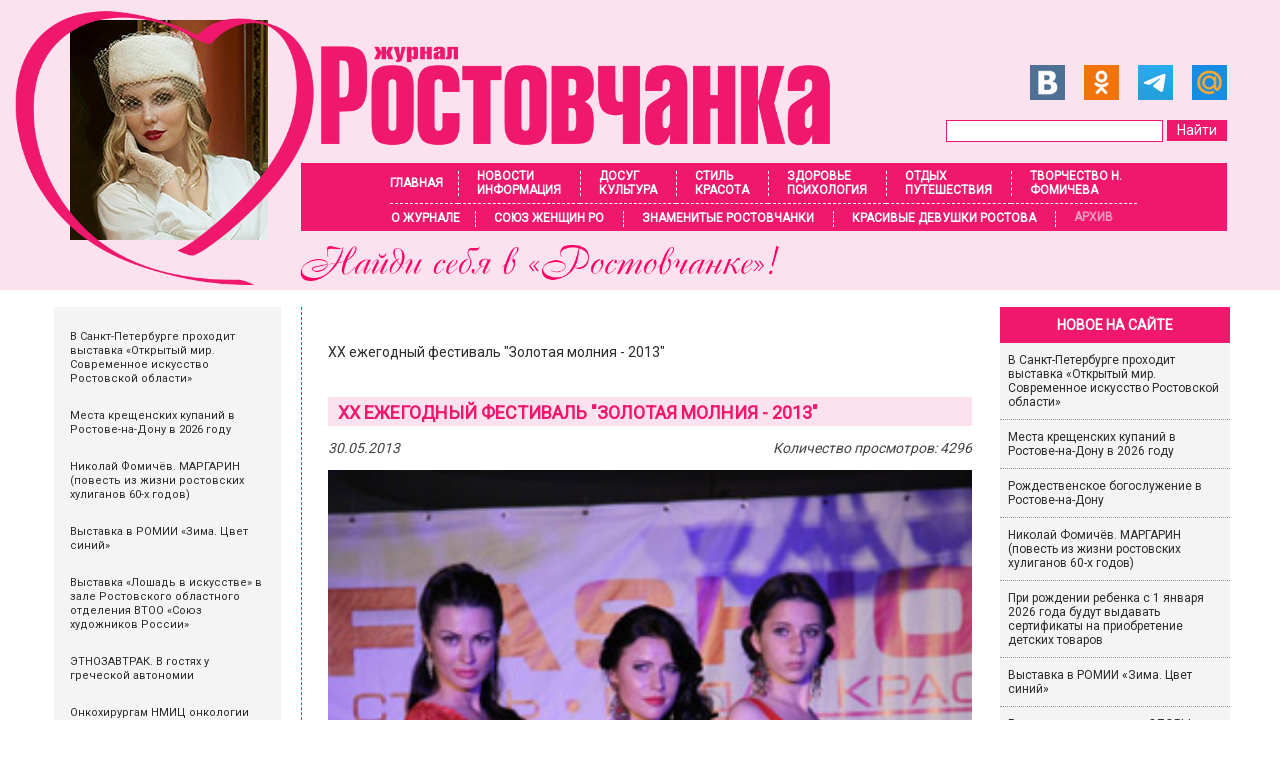

--- FILE ---
content_type: text/html; charset=UTF-8
request_url: https://rostovchanka-media.ru/arxiv/xx-ezhegodnyij-festival-zolotaya-molniya-2013
body_size: 17297
content:
<!doctype html> <html lang="ru"> <head> <meta charset="utf-8"> <meta name="viewport" content="width=device-width, initial-scale=1, maximum-scale=1.0, user-scalable=0"> <title>XX ежегодный фестиваль "Золотая молния - 2013" - Ростовчанка</title> <base href="https://rostovchanka-media.ru/" /> <meta property="og:title" content="XX ежегодный фестиваль "Золотая молния - 2013"" /> <meta property="og:description" content="XX ежегодный фестиваль "Золотая молния - 2013""/> <meta property="og:type" content="article" /> <!-- <meta property="og:type" content="article" /> --> <!-- <meta property="og:url" content="https://rostovchanka-media.ru/xx-ezhegodnyij-festival-zolotaya-molniya-2013" /> --> <meta property="og:url" content="https://rostovchanka-media.ru/arxiv/xx-ezhegodnyij-festival-zolotaya-molniya-2013" /> <meta property="og:site_name" content="Ростовчанка" /> <meta property="og:image" content="https://rostovchanka-media.ru/images/news/solmolnia3-1.jpg" /> <!-- <meta property="og:image" content="http://rostovchanka-media.ru/images/og_img.png" /> --> <link rel="canonical" href="https://rostovchanka-media.ru/arxiv/xx-ezhegodnyij-festival-zolotaya-molniya-2013" /> <meta name="google-site-verification" content="x7omvMgO-0HTZTg60dsc4KsSgc-EIDaqDtp6y3qBx04" /> <meta name='yandex-verification' content='5b2283df0a44255d' /> <meta name="cmsmagazine" content="9632f83e758ad63ed2fc6d17109bcb68" /> <meta name="description" content="XX ежегодный фестиваль "Золотая молния - 2013"" > <meta name="keywords" content="архив, онлайн-журнал, журнал, женский журнал, модный журнал" > <link rel="stylesheet" href="css/animate.css"> <link type="image/x-icon" href="favicon.ico" rel="icon"> <link rel="stylesheet" href="/assets/components/modxminify/cache/styles-1-1695637768.min.css"> <link rel="stylesheet" href="css/main.css"> <style> .wrapper-header { background: #FCE2EF; min-width: 1000px; } #header { min-width: 1000px; max-width: 1200px; margin: 0 auto; position: relative; height: 290px; } #header #logo { display: block; position: absolute; left: 0; top: 14px; margin: 6px 30px 0; } #area { min-width: 1000px; max-width: 1200px; /* box-shadow: 0 0 5px #000; */ margin: 0 auto; background: #fff; } ol.breadcrumb { display: flex; align-items: center; flex-wrap: wrap; list-style-type: none; padding: 16px 0; } </style> <script type="text/javascript"> function wpguruLink() { var istS = 'Источник:'; /* Слово должно находится в кавычках! */ var copyR = ''; /* Слово должно находится в кавычках! */ var body_element = document.getElementsByTagName('body')[0]; var choose = window.getSelection(); var myLink = document.location.href; var authorLink = "<br /><br />" + istS + ' ' + "<a href='"+myLink+"'>"+myLink+"</a><br />" + copyR; var copytext = choose + authorLink; var addDiv = document.createElement('div'); addDiv.style.position='absolute'; addDiv.style.left='-99999px'; body_element.appendChild(addDiv); addDiv.innerHTML = copytext; choose.selectAllChildren(addDiv); window.setTimeout(function() { body_element.removeChild(addDiv); },0); } document.oncopy = wpguruLink; </script> <script src="https://vk.com/js/api/openapi.js?169" type="text/javascript"></script> <link rel="stylesheet" href="/assets/components/star_rating/themes/default/star.css" type="text/css" /> </head> <body> <div class="wrapper-header"> <div id="header" class="fix"> <img src="images/template/katjastrij.jpg" id="logo" alt="Журнал Ростовчанка"> <a href="https://rostovchanka-media.ru/dosug-i-kultura/vyistavki/meropriyatie-mariya-fedorovna-romanova-v-romii" title=" Читать подробнее >>"><img src="/images/template/logo3.png" alt="Журнал Ростовчанка" id="logo-text"><img src="/images/template/title-logo.png" alt="Найди себя в Ростовчанке!" id="logo-text-bottom"></a> <div id="social-search"> <div id="social"> <a href="https://vk.com/rostovchankamedia" target="_blank" rel="nofollow"><img src="images/template/vk.png" alt=""></a> <a href="http://ok.ru/group52133643747507" target="_blank" rel="nofollow"><img src="images/template/ok.png" alt=""></a> <a href="https://t.me/jurnal_rostovchanka" target="_blank" rel="nofollow"><img src="images/template/tg.png" alt=""></a> <!-- <a href="https://www.facebook.com/pages/%D0%A0%D0%BE%D1%81%D1%82%D0%BE%D0%B2%D1%87%D0%B0%D0%BD%D0%BA%D0%B0/1443315799306529" target="_blank" rel="nofollow"><img src="images/template/fb.png" alt=""></a> --> <a href="https://my.mail.ru/mail/rostovchanka-61/" target="_blank" rel="nofollow"><img src="images/template/mail.png" alt=""></a> <!-- <a href="https://www.instagram.com/rostovchanka_161/" target="_blank" rel="nofollow"><img src="images/template/inst.png" alt=""></a> --> <!-- <a href="https://twitter.com/Rostovchanka_61" target="_blank" rel="nofollow"><img src="images/template/tw.png" alt=""></a>--> </div> <div id="search-block"> <!--<form action="rezultatyi-poiska" method="get" id="search-form">--> <!-- <input type="search" name="search" id="search" value="" class="search-button" />--> <!-- <input type="hidden" name="id" value="507" />--> <!-- <input type="submit" value="Найти" id="search-submit" />--> <!--</form>--> <form action="rezultatyi-poiska" method="get" id="search-form"> <input type="search" name="search" id="search" value="" class="search-button" /> <input type="hidden" name="id" value="507" /> <input type="submit" value="Найти" id="search-submit" /> </form> </div> </div> <style> @media (max-width: 767px) { .wrapper-header { width: 100%; background: linear-gradient(to bottom, #ffdee4, #ffffff); } #header { background-image: url("images/header-back.png"); background-position: top; background-repeat: no-repeat; } #header #social-search { float: right; width: 87%; } #area { padding-top: 100px; } #header #search { margin-top: 0; } #menu { top: auto; padding-top: 0px !important; box-shadow: none !important; } .btn-mobile-menu span { background: #800000; height: 2px; margin-bottom: 6px; transition: all 0.3s ease; } .btn-mobile-menu.open span:nth-child(1) { transform: rotate(-45deg) translate(-4px, 3px); } .btn-mobile-menu.open span:nth-child(2) { opacity: 0; } .btn-mobile-menu.open span:nth-child(3) { transform: rotate(45deg) translate(-8px, -7px); } #search-form { display: flex; align-items: center; justify-content: flex-end; gap: 10px; margin-right: 3%; } .search-button { border-radius: 10px; border: 1px solid #FCD1E2 !important; height: 25px !important; } #header #search-submit { background: #e26c9a; height: 25px; border-radius: 3px; } } @media (max-width: 480px) { #header #search { width: 70%; margin-left: 10px; } </style> <div class="btn-mobile-menu fix"><span></span><span></span><span></span></div> <div id="menu"> <ul class="fix"><li class="first"><a href="/" >Главная</a></li><li><a href="novostiinformacziya/" >Новости <br> Информация</a></li><li><a href="dosug-i-kultura/" >Досуг <br> Культура</a></li><li><a href="stil-i-krasota/" >Стиль <br> Красота</a></li><li><a href="zdorove-i-psixologiya/" >Здоровье <br> Психология</a></li><li><a href="otdyix-i-puteshestviya/" >Отдых <br> Путешествия</a></li><li class="last"><a href="tvorchestvo-n.m.-fomicheva/" >Творчество Н. Фомичева</a></li></ul> <ul class="fix second"><li class="first"><a href="o-zhurnale/" >О журнале</a></li><li><a href="soyuz-zhenshhin-ro/" >Союз женщин РО</a></li><li><a href="znamenityie-rostovchanki/" >Знаменитые ростовчанки</a></li><li><a href="krasivyie-zhenshhinyi-rostova/" >Красивые девушки Ростова</a></li><li class="last active"><a href="arxiv/" >Архив</a></li></ul> </div> </div> </div> <div id="area"> <div class="wrapper fix"> <div id="left-col"> <div id="hotels"> <div class="banner id-3992"> <a href="dosug-i-kultura/vyistavki/v-sankt-peterburge-vyistavka-otkryityij-mir-sovremennoe-iskusstvo-rostovskoj-oblasti"> <div itemscope="" itemtype="http://schema.org/ImageObject"> <img src="/assets/components/phpthumbof/cache/vssovremiskpiter5.1ffae9f5bfb4b9c738a144e07d4af65b.jpg" alt="" itemprop="contentUrl"> <span itemprop="description">В Санкт-Петербурге проходит выставка «Открытый мир. Современное искусство Ростовской области»</span> </div> </a> </div> <div class="banner id-3990"> <a href="novostiinformacziya/zhizn-goroda/mesta-kreshhenskix-kupanij-v-rostove-na-donu-v-2026-godu"> <div itemscope="" itemtype="http://schema.org/ImageObject"> <img src="/assets/components/phpthumbof/cache/kreshcheniewq2.1ffae9f5bfb4b9c738a144e07d4af65b.jpg" alt="" itemprop="contentUrl"> <span itemprop="description">Места крещенских купаний в Ростове-на-Дону в 2026 году</span> </div> </a> </div> <div class="banner id-3987"> <a href="tvorchestvo-n.m.-fomicheva/proza/nikolaj-fomichyov-margarin-povest-iz-zhizni-rostovskix-xuliganov-60-x-godov"> <div itemscope="" itemtype="http://schema.org/ImageObject"> <img src="/assets/components/phpthumbof/cache/margarinfoto.1ffae9f5bfb4b9c738a144e07d4af65b.jpg" alt="" itemprop="contentUrl"> <span itemprop="description">Николай Фомичёв. МАРГАРИН (повесть из жизни ростовских хулиганов 60-х годов)</span> </div> </a> </div> <div class="banner id-3985"> <a href="dosug-i-kultura/vyistavki/vyistavka-v-romii-zima-czvet-sinij"> <div itemscope="" itemtype="http://schema.org/ImageObject"> <img src="/assets/components/phpthumbof/cache/simazvetsinij4.1ffae9f5bfb4b9c738a144e07d4af65b.jpg" alt="" itemprop="contentUrl"> <span itemprop="description">Выставка в РОМИИ «Зима. Цвет синий»</span> </div> </a> </div> <div class="banner id-3977"> <a href="dosug-i-kultura/vyistavki/vyistavka-loshad-v-iskusstve"> <div itemscope="" itemtype="http://schema.org/ImageObject"> <img src="/assets/components/phpthumbof/cache/vistloshadissk2.1ffae9f5bfb4b9c738a144e07d4af65b.jpg" alt="" itemprop="contentUrl"> <span itemprop="description">Выставка «Лошадь в искусстве» в зале Ростовского областного отделения ВТОО «Союз художников России»</span> </div> </a> </div> <div class="banner id-3975"> <a href="soyuz-zhenshhin-ro/etnozavtrak-v-gostyax-u-grecheskoj-avtonomii"> <div itemscope="" itemtype="http://schema.org/ImageObject"> <img src="/assets/components/phpthumbof/cache/etnosavtrak17.1ffae9f5bfb4b9c738a144e07d4af65b.jpg" alt="" itemprop="contentUrl"> <span itemprop="description">ЭТНОЗАВТРАК. В гостях у греческой автономии</span> </div> </a> </div> <div class="banner id-3986"> <a href="znamenityie-rostovchanki/mediczina/onkoxirurgam-nmicz-onkologii-minzdrava-rossii-yulii-kozel-i-marine-engibaryan-vruchenyi-gosudarstvennyie-nagradyi"> <div itemscope="" itemtype="http://schema.org/ImageObject"> <img src="/assets/components/phpthumbof/cache/saslrostonkol.1ffae9f5bfb4b9c738a144e07d4af65b.jpg" alt="" itemprop="contentUrl"> <span itemprop="description">Онкохирургам НМИЦ онкологии Минздрава России Юлии Козель и Марине Енгибарян вручены государственные награды</span> </div> </a> </div> <div class="banner id-3967"> <a href="dosug-i-kultura/vyistavki/sudba-komandora-kamchatskie-ekspediczii-vitusa-beringa"> <div itemscope="" itemtype="http://schema.org/ImageObject"> <img src="/assets/components/phpthumbof/cache/vitusbering1.1ffae9f5bfb4b9c738a144e07d4af65b.jpg" alt="" itemprop="contentUrl"> <span itemprop="description">Уникальный проект Музея-заповедника истории Дальнего Востока «СУДЬБА КОМАНДОРА. КАМЧАТСКИЕ ЭКСПЕДИЦИИ Витуса Беринга» в Шолохов-Центре</span> </div> </a> </div> <div class="banner id-3923"> <a href="znamenityie-rostovchanki/politika/saviczkaya-elena-pryamoj-potomok-aleksandra-suvorova"> <div itemscope="" itemtype="http://schema.org/ImageObject"> <img src="/assets/components/phpthumbof/cache/alenalenskpt66.1ffae9f5bfb4b9c738a144e07d4af65b.jpg" alt="" itemprop="contentUrl"> <span itemprop="description">Ростовчанка Алёна Ленская прямой потомок Александра Суворова: «Жить во благо людей, нашей страны и общества в целом»</span> </div> </a> </div> <div class="banner id-3917"> <a href="tvorchestvo-n.m.-fomicheva/proza/nikolaj-fomichyov-tormozyaka-s-pristrastiem"> <div itemscope="" itemtype="http://schema.org/ImageObject"> <img src="/assets/components/phpthumbof/cache/tormozakaspristr.1ffae9f5bfb4b9c738a144e07d4af65b.jpg" alt="" itemprop="contentUrl"> <span itemprop="description">Николай Фомичёв. «ТОРМОЗЯКА» С ПРИСТРАСТИЕМ. (Рассказ знакомой девушки)</span> </div> </a> </div> <div class="banner id-3954"> <a href="krasivyie-zhenshhinyi-rostova/pobeditelniczyi-yuzhno-rossijskogo-konkursa-forum-krasotyi-2025"> <div itemscope="" itemtype="http://schema.org/ImageObject"> <img src="/assets/components/phpthumbof/cache/rostkrasaviza20251.1ffae9f5bfb4b9c738a144e07d4af65b.jpg" alt="" itemprop="contentUrl"> <span itemprop="description">Победительницы южно-российского конкурса Форум красоты 2025</span> </div> </a> </div> <div class="banner id-3180"> <a href="zdorove-i-psixologiya/aktivnoe-dolgoletie/smeshnyie-frazyi-iz-sochinenij-shkolnikov"> <div itemscope="" itemtype="http://schema.org/ImageObject"> <img src="/assets/components/phpthumbof/cache/smechsdor.1ffae9f5bfb4b9c738a144e07d4af65b.jpg" alt="" itemprop="contentUrl"> <span itemprop="description">СМЕХОТЕРАПИЯ: ФРАЗЫ ИЗ СОЧИНЕНИЙ ШКОЛЬНИКОВ. 16+</span> </div> </a> </div> <div class="banner id-3840"> <a href="stil-i-krasota/kosmetologiya/sekretyi-parfyumernogo-sloya-kak-pravilno-nanosit-i-sochetat-aromatyi"> <div itemscope="" itemtype="http://schema.org/ImageObject"> <img src="/assets/components/phpthumbof/cache/4SyNxBurXL0.a818ea1f79787b14fc336214e43733ef.jpg" alt="" itemprop="contentUrl"> <span itemprop="description">СЕКРЕТЫ ПАРФЮМЕРНОГО СЛОЯ: как правильно наносить и сочетать ароматы</span> </div> </a> </div> <div class="banner id-3731"> <a href="novostiinformacziya/persona/vyacheslav-lobyirev"> <div itemscope="" itemtype="http://schema.org/ImageObject"> <img src="/assets/components/phpthumbof/cache/lobirevromii222.1ffae9f5bfb4b9c738a144e07d4af65b.jpg" alt="" itemprop="contentUrl"> <span itemprop="description">ПРОЕКТ «ВСТРЕЧИ В МУЗЕЕ». Вячеслав ЛОБЫРЕВ: «Многодетность всегда была для меня идеалом русской семьи»</span> </div> </a> </div> <div class="banner id-3723"> <a href="novostiinformacziya/obrazovanie-nauka/proforientacziya-dlya-podrostka"> <div itemscope="" itemtype="http://schema.org/ImageObject"> <img src="/assets/components/phpthumbof/cache/rodinaemma2.1ffae9f5bfb4b9c738a144e07d4af65b.jpg" alt="" itemprop="contentUrl"> <span itemprop="description">ПРОФОРИЕНТАЦИЯ ДЛЯ ПОДРОСТКА. Поможет ли профтестирование выбрать направление для дальнейшей учёбы? ОГЭ, ЕГЭ... тонкости подготовки на высокие баллы</span> </div> </a> </div> <div class="banner id-3376"> <a href="tvorchestvo-n.m.-fomicheva/proza/kluxorskij-pereval"> <div itemscope="" itemtype="http://schema.org/ImageObject"> <img src="/assets/components/phpthumbof/cache/kluhorskper2.1ffae9f5bfb4b9c738a144e07d4af65b.jpg" alt="" itemprop="contentUrl"> <span itemprop="description">Николай Фомичёв «КЛУХОРСКИЙ ПЕРЕВАЛ». Повесть</span> </div> </a> </div> <div class="banner id-1994"> <a href="tvorchestvo-n.m.-fomicheva/proza/ya-veril,-chto-najdu-tebya"> <div itemscope="" itemtype="http://schema.org/ImageObject"> <img src="/assets/components/phpthumbof/cache/javerilhsbfaf.1ffae9f5bfb4b9c738a144e07d4af65b.jpg" alt="" itemprop="contentUrl"> <span itemprop="description">Николай Фомичёв. Я ВЕРИЛ, ЧТО НАЙДУ ТЕБЯ (рассказ)</span> </div> </a> </div> <div class="banner id-1938"> <a href="tvorchestvo-n.m.-fomicheva/proza/kaplya"> <div itemscope="" itemtype="http://schema.org/ImageObject"> <img src="/assets/components/phpthumbof/cache/kapljanljc1qw.1ffae9f5bfb4b9c738a144e07d4af65b.jpg" alt="" itemprop="contentUrl"> <span itemprop="description">Николай Фомичёв. КАПЛЯ (Памфлет на себя). 16+</span> </div> </a> </div> <div class="banner id-2584"> <a href="tvorchestvo-n.m.-fomicheva/proza/kramolnik-v-gareme"> <div itemscope="" itemtype="http://schema.org/ImageObject"> <img src="/assets/components/phpthumbof/cache/nikoljfomichev1.d130a99135a4461d5d04ffcdaec93087.png" alt="" itemprop="contentUrl"> <span itemprop="description">Николай Фомичёв. КРАМОЛЬНИК В ГАРЕМЕ. Повесть</span> </div> </a> </div> <div class="banner id-2317"> <a href="tvorchestvo-n.m.-fomicheva/proza/nikolaj-fomichyov.-komplementarnost"> <div itemscope="" itemtype="http://schema.org/ImageObject"> <img src="/assets/components/phpthumbof/cache/komplfgatre.1ffae9f5bfb4b9c738a144e07d4af65b.jpg" alt="" itemprop="contentUrl"> <span itemprop="description">Николай ФОМИЧЁВ. КОМПЛЕМЕНТАРНОСТЬ и СИНЕРГИЯ (Сон из прошлой жизни). Рассказ</span> </div> </a> </div> <div class="banner id-2286"> <a href="tvorchestvo-n.m.-fomicheva/proza/nikolaj-fomichyov.-devushka-bez-kopleksov.-rasskaz"> <div itemscope="" itemtype="http://schema.org/ImageObject"> <img src="/assets/components/phpthumbof/cache/devushkabezkompl1.1ffae9f5bfb4b9c738a144e07d4af65b.jpg" alt="" itemprop="contentUrl"> <span itemprop="description">Николай Фомичёв. ДЕВУШКА БЕЗ КОМПЛЕКСОВ или БЕДНЫЙ "АНТОНИО БАНДЕРОС". Рассказ 12+</span> </div> </a> </div> <div class="banner id-1502"> <a href="tvorchestvo-n.m.-fomicheva/proza/nikolaj-fomichyov.-sila,-chto-pravit-mirami-(uchebnik-zdorovya.-velichajshie-tajnyi-pitaniya).-chast-1.-ot-kvarka-do-vselennoj"> <div itemscope="" itemtype="http://schema.org/ImageObject"> <img src="/assets/components/phpthumbof/cache/fnik2.a818ea1f79787b14fc336214e43733ef.jpg" alt="" itemprop="contentUrl"> <span itemprop="description">Николай Фомичёв. ПРИРОДОЛОГИЯ (СИЛА, ЧТО ПРАВИТ МИРАМИ или Величайшие тайны питания). Часть 1. От кварка до Вселенной</span> </div> </a> </div> <div class="banner id-1488"> <a href="tvorchestvo-n.m.-fomicheva/proza/sila,-chto-pravit-mirami-chast-5"> <div itemscope="" itemtype="http://schema.org/ImageObject"> <img src="/assets/components/phpthumbof/cache/virusi.a818ea1f79787b14fc336214e43733ef.jpg" alt="" itemprop="contentUrl"> <span itemprop="description">Николай Фомичёв. ПРИРОДОЛОГИЯ (СИЛА, ЧТО ПРАВИТ МИРАМИ или Величайшие тайны питания). Часть 5. От безнадёжного больного до излучателя радости.</span> </div> </a> </div> <div class="banner id-1485"> <a href="tvorchestvo-n.m.-fomicheva/proza/sila,-chto-pravit-mirami.-chast-6"> <div itemscope="" itemtype="http://schema.org/ImageObject"> <img src="/assets/components/phpthumbof/cache/priwet.a818ea1f79787b14fc336214e43733ef.jpg" alt="" itemprop="contentUrl"> <span itemprop="description">Николай Фомичёв. ПРИРОДОЛОГИЯ (СИЛА, ЧТО ПРАВИТ МИРАМИ или Величайшие тайны питания). Часть 6. ТАЙНЫ АБСОЛЮТА. Науки и религии - объединяйтесь!</span> </div> </a> </div> <div class="banner id-1484"> <a href="tvorchestvo-n.m.-fomicheva/proza/sila,-chto-pravit-mirami.-chast-4"> <div itemscope="" itemtype="http://schema.org/ImageObject"> <img src="/assets/components/phpthumbof/cache/tipilud.a818ea1f79787b14fc336214e43733ef.jpg" alt="" itemprop="contentUrl"> <span itemprop="description">Николай Фомичёв. ПРИРОДОЛОГИЯ (СИЛА, ЧТО ПРАВИТ МИРАМИ) Часть 4. Кто ты есть такой. Классификация людей. (Уровневая система существования).</span> </div> </a> </div> <div class="banner id-781"> <a href="tvorchestvo-n.m.-fomicheva/proza/nikolaj-fomichyov.-sila,-chto-pravit-mirami-(velichajshie-tajnyi-pitaniya).-chast-1.-ot-kvarka-do-vselennoj"> <div itemscope="" itemtype="http://schema.org/ImageObject"> <img src="/assets/components/phpthumbof/cache/vselennaya3.a818ea1f79787b14fc336214e43733ef.jpg" alt="" itemprop="contentUrl"> <span itemprop="description">Николай Фомичёв. ПРИРОДОЛОГИЯ (СИЛА, ЧТО ПРАВИТ МИРАМИ или Величайшие тайны питания). Часть 3. От человека до Бога.</span> </div> </a> </div> <div class="banner id-757"> <a href="tvorchestvo-n.m.-fomicheva/proza/nikolaj-fomichyov.-sila,-chto-pravit-mirami-(velichajshie-tajnyi-pitaniya).-chast-2"> <div itemscope="" itemtype="http://schema.org/ImageObject"> <img src="/assets/components/phpthumbof/cache/ewoluzia.a818ea1f79787b14fc336214e43733ef.jpg" alt="" itemprop="contentUrl"> <span itemprop="description">Николай Фомичёв. ПРИРОДОЛОГИЯ (СИЛА, ЧТО ПРАВИТ МИРАМИ или Величайшие тайны питания). Часть 2. От вируса до человека</span> </div> </a> </div> </div> </div> <div id="base-area" class="fix"> <div id="page" class="inner"> <ol class="breadcrumb"><li class="breadcrumb-item active">XX ежегодный фестиваль "Золотая молния - 2013"</li></ol> <h1 class="fonts">XX ежегодный фестиваль "Золотая молния - 2013"</h1> <p class="date">30.05.2013<span class="hits-count">Количество просмотров: 4296</span></p> <!-- вызов оценок, если родитель первого уровня это "фотоконкурсы" --> <!-- вызов галереи, если tv.album не пустое --> <p><img src="images/news/solmolnia3.jpg" alt="" width="302" height="454" /></p> <p style="font-size: 14px;"><strong style="color: #330066;">26 мая в Золотом зале конгресс-отеля «Дон-Плаза» можно было встретить весь свет южнороссийского  модного сообщества. В очередной раз здесь собрались как опытные, так и начинающие  художники-модельеры и дизайнеры женской одежды с целью  представить свои работы на суд зрителей и жюри. </strong></p> <p><br />Юбилейный фестиваль открыл  брифинг под названием «Коронованные особы». В нем приняли участие титулованные красавицы  из агентства «Имидж-элит», добившиеся успеха в модельном бизнесе, победительницы российских и международных конкурсов красоты.  </p> <p><img src="images/news/solmolnia5.jpg" alt="" /></p> <p><img src="images/news/solmolnia6.jpg" alt="" /></p> <p>- Изначально брифинг планировался как ответ на нашумевшую передачу Бориса Соболева «Коронованные особи». Журналисты могли задавать любые, в том числе провокационные вопросы. Нам хотелось акцентировать внимание прессы на той проблеме, которая существует и показать, что все-таки наши красавицы не особи, а в первую очередь женщины, а быть женщиной – огромный труд. Конечно, есть вещи, которые продаются и покупаются, есть фирмы-однодневки, но ведь покупка титула совсем не гарантирует успех в модельном бизнесе. А наши ростовские модели востребованы во всем мире и это говорит о высоком уровне их профессионализма и таланта, - объяснила главный редактор российского иллюстрированного журнала «Красота без границ», председатель Оргкомитета мероприятия - <strong>Елена Степура</strong>.</p> <p style="font-size: 14px;"><br />Но, по какой-то причине ожидаемых «неудобных» вопросов на наболевшие темы так и не последовало, и видимо, ростовская пресса всем довольна и не имеет никаких претензий. В процессе встречи прозвучали ответы на вопросы о том,  как красавицы пришли в мир моды, об особенностях своей профессии,  после чего все внимание гостей фестиваля переключилось на подиум, где состоялось главное событие вечера – модный  показ. Его открыли коллекции детских вечерних платьев «Юные звездочки» и «bella new collection». Последняя была разработана ростовскими дизайнерами специально для компании «bella Perfecta Ultra», генерального спонсора фестиваля. Красочное шоу продолжили творения участников конкурсной программы фестиваля.</p> <p style="font-size: 14px;"><img src="images/news/solmolnia25.jpg" alt="" width="207" height="454" /> <img src="images/news/solmolnia26.jpg" alt="" width="191" height="454" /></p> <p style="font-size: 14px;"><img src="images/news/solmolnia27.jpg" alt="" /> <img src="images/news/solmolnia22.jpg" alt="" /></p> <p style="font-size: 14px;"><img src="images/news/solmolnia24.jpg" alt="" /></p> <p style="font-size: 14px;">В номинации «Истоки» участвовали дебютанты, находящиеся в самом начале творческого пути. Победу здесь одержала портной-любитель <strong>Юлия Мартынова.</strong> Ее коллекция в сочных весенних красках с использованием воздушных тканей вызвала большой интерес у зрителей и членов жюри, среди которых были уже состоявшиеся модельеры.</p> <p style="font-size: 14px;"><img src="images/news/solmolnia21.jpg" alt="" /></p> <p style="font-size: 14px;"><img src="images/news/solmolnia7.jpg" alt="" /></p> <p style="font-size: 14px;">Лучшей мини-коллекцией была названа работа  <strong>Ирины Фарафонтовой</strong> «Тамань». По признанию участницы, вдохновением для ее создания послужили места, описанные в произведении М. Ю Лермонтова «Герой нашего времени».  Все наряды выдержаны в  стиле милитари: строгость и сдержанность, сложный покрой, приглушенные цвета перенесли зрителей в эпоху 19 века. <br />И вот, наконец, жюри в лице директора фестиваля моды «Золотая молния» и генерального директора «Имидж- Центра» <strong>Михаила Степуры</strong> объявили победителя.</p> <p style="font-size: 14px;"><img src="images/news/solmolnia2.jpg" alt="" /></p> <p style="font-size: 14px;">Обладателем гран-при конкурса стала умопомрачительная коллекция  <strong>Галины Киселевой</strong> «Галатея». В ней были представлены наряды всех цветов и оттенков, с использованием различных тканей и текстур. Венцом коллекции стали потрясающе красивые свадебные платья, выполненные из кружева и шелка. Судя по реакции зрителей (а в зале были в основном разбирающиеся в моде люди ) стало понятно, что у работ Галины есть все шансы и на дальнейший успех во всероссийских и даже в международных конкурсах.</p> <p style="font-size: 14px;"><img src="images/news/solmolnia1.jpg" alt="" /></p> <p style="font-size: 14px;">- Всегда очень сложно выбирать  победителей, ведь все участницы, несомненно, талантливы, коллекции не похожи друг на друга и замечательны каждая по-своему, -  отметила член жюри <strong>Виолетта Вайтекунене</strong>. – С каждым разом уровень мастерства наших модельеров становится все выше.  В этом году мы увидели не просто хорошие отдельные работы, а именно коллекции, представляющие собой единое целое. Я уверена, что сегодняшних победителей вскоре ждет признание не только в России, но и за рубежом.</p> <p style="font-size: 14px;">Все победители получили ценные призы и подарочные сертификаты от спонсоров конкурса косметической компании «Mary Kay» и «Bella», а обладательница главного приза <strong>Галина Киселева</strong> еще и получила право представлять свои творения на всероссийской неделе моды в Москве.</p> <p style="font-size: 14px;"><img src="images/news/solmolnia20.jpg" alt="" width="318" height="454" /></p> <p style="font-size: 14px;">Финальным аккордом  вечера стала презентация роскошной коллекции обладательницы «Золотой молнии - 2003» и по совместительству члена жюри конкурса Виолетты Вайтекунене. Струящиеся прозрачные ткани в сочетании с необычным покроем и яркими летними красками  «Лето- 2013» не оставили равнодушными ценителей моды и стиля.</p> <p style="font-size: 14px;"><img src="images/news/solmolnia29.jpg" alt="" /></p> <p style="font-size: 14px;"><img src="images/news/solmolnia30.jpg" alt="" width="328" height="454" /></p> <p style="font-size: 14px;"><img src="images/news/solmolnia8.jpg" alt="" /> <img src="images/news/solmolnia9.jpg" alt="" width="190" height="454" /></p> <p style="font-size: 14px;"><img src="images/news/solmolnia13.jpg" alt="" /> <img src="images/news/solmolnia28.jpg" alt="" /></p> <p style="font-size: 14px;"><img src="images/news/solmolnia10.jpg" alt="" /> <img src="images/news/solmolnia11.jpg" alt="" /></p> <p style="font-size: 14px;"><img src="images/news/solmolnia31.jpg" alt="" width="177" height="454" /> <img src="images/news/solmolnia27.jpg" alt="" width="157" height="454" /></p> <p style="font-size: 14px;"><img src="images/news/solmolnia14.jpg" alt="" /> <img src="images/news/solmolnia17.jpg" alt="" /></p> <p style="font-size: 14px;"><img src="images/news/solmolnia12.jpg" alt="" /></p> <p style="font-size: 14px;"><img src="images/news/solmolnia16.jpg" alt="" /></p> <p style="font-size: 14px;"><img src="images/news/solmolnia18.jpg" alt="" /></p> <p style="font-size: 14px;"><img src="images/news/solmolnia23.jpg" alt="" /></p> <p style="font-size: 14px;"><img src="images/news/solmolnia4.jpg" alt="" width="293" height="510" /></p> <p style="font-size: 14px;"><strong>История:</strong> Впервые фестиваль моды «Золотая молния» прошел в 1994 году. За 20 лет своего существования из мероприятия городского и любительского масштаба, он перерос в событие областного, Южно-Российского и национального уровня. С момента образования Южного федерального округа со столицей в Ростове, Донской Фестиваль "Золотая молния"  преобразован в   региональный, с правом участия в его конкурсной части художников-модельеров из всех республик, краев и областей Южного Округа, крупных городов России. На разных этапах  в нем принимали участие такие мэтры российской моды, как Валентин Юдашкин, Ирина Крутикова,  Алена Ахмадуллина. В работе жюри принимали участие Александр Достман, Марина Крутикова, Вячеслав Зайцев и другие.</p> <p style="font-size: 14px;"><br /><strong>Вероника Качо</strong>, интернет-портал журнала "Ростовчанка". Фото агентства "Имидж".</p> <p style="font-size: 14px;"><img src="images/news/solmolnia19.jpg" alt="" /></p> <!-- <div class="share-buttons"> <span class='st_vkontakte_vcount' displayText='Vkontakte'></span> <span class='st_odnoklassniki_vcount' displayText='Odnoklassniki'></span> <span class='st_mail_ru_vcount' displayText='mail.ru'></span> <span class='st_facebook_vcount' displayText='Facebook'></span> <span class='st_twitter_vcount' displayText='Tweet'></span> </div> --> <div class="ya-share2" data-services="vkontakte,facebook,odnoklassniki,moimir,telegram" data-counter="ig" data-image="https://rostovchanka-media.ru/images/news/solmolnia3-1.jpg"></div> <div class="similar-articles"> <p>Посмотрите также:</p> <ul> <li><a href="arxiv/nazvanyi-pobediteli-vtorogo-vserossijskogo-konkursa-shkolnoj-formyi">Названы победители Второго Всероссийского конкурса школьной формы</a></li> <li><a href="arxiv/v-rostove-na-donu-pristupili-k-sozdaniyu-pervogo-regionalnogo-kvantoriuma">В Ростове-на-Дону приступили к созданию первого регионального детского технопарка - кванториума. ДГТУ</a></li> <li><a href="arxiv/student-iz-rostova-na-donu-nashel-berestyanuyu-gramotu-12-veka-vo-vremya-raskopok-v-velikom-novgorode">Студент из Ростова-на-Дону нашел берестяную грамоту 12 века во время раскопок в Великом Новгороде.</a></li> <li><a href="arxiv/mezhdunarodnaya-akademiya-strunnyix-instrumentov-yuriya-bashmeta">В рамках работы Образовательного центра Юрия Башмета в Ростове-на-Дону будет впервые проведена Международная Академия Струнных инструментов</a></li> <li><a href="arxiv/akvapark">Аквапарк ДОН-ПАРК - лучшая территория летнего отдыха в Ростове.</a></li> </ul> </div> <h2 id="toggle-feedback-form">Написать нам письмо</h2> <form id="feedback" action="arxiv/xx-ezhegodnyij-festival-zolotaya-molniya-2013" method="POST"> <div class="row"> <p><label for="name">Имя<span class="req">*</span>: </label></p> <input type="text" value="" name="name" required> <span class="error"><br></span> </div> <div class="row"> <p><label for="mail">E-mail<span class="req">*</span>: </label></p> <input type="email" value="" name="mail" required> <span class="error"><br></span> </div> <div class="row"> <p><label for="message">Сообщение: </label></p> <textarea name="message" required></textarea> <span class="error"></span> </div> <div class="row" style="margin-top:10px;"> <div class="g-recaptcha" data-sitekey="6LfaHSATAAAAAIovoUBo55Z65uhLOhpeDDFKKQ5W"></div> <script type="text/javascript" src="https://www.google.com/recaptcha/api.js?hl=ru"></script> </div> <div class="row"><br> <input type="submit" value="Отправить" name="feedback-submit"> </div> </form> </div> <div id="right-col"> <div class="subscribe-block"><div class="item"> <form action="arxiv/xx-ezhegodnyij-festival-zolotaya-molniya-2013" method="post" id="subscribe-form"> <p class="subscribe_name">Хотите быть <br/>в курсе наших новостей?</p> <p class="subscribe-block__message"></p> <p class="subscribe-block__messages"></p> <input type="email" name="email" value="" placeholder="Email" required="required"> <input type="hidden" name="sx_action" value="subscribe"> <button type="submit" onclick="yaCounter9751873.reachGoal('ClickPodpiska');">Подписаться</button> </form> </div> </div> <div class="column first"><div class="new-on-site">Новое на сайте</div><div class="item"><a href="dosug-i-kultura/vyistavki/v-sankt-peterburge-vyistavka-otkryityij-mir-sovremennoe-iskusstvo-rostovskoj-oblasti">В Санкт-Петербурге проходит выставка «Открытый мир. Современное искусство Ростовской области»</a></div> <div class="item"><a href="novostiinformacziya/zhizn-goroda/mesta-kreshhenskix-kupanij-v-rostove-na-donu-v-2026-godu">Места крещенских купаний в Ростове-на-Дону в 2026 году</a></div> <div class="item"><a href="novostiinformacziya/zhizn-goroda/rozhdestvenskoe-bogosluzhenie-v-rostove-na-donu">Рождественское богослужение в Ростове-на-Дону</a></div> <div class="item"><a href="tvorchestvo-n.m.-fomicheva/proza/nikolaj-fomichyov-margarin-povest-iz-zhizni-rostovskix-xuliganov-60-x-godov">Николай Фомичёв. МАРГАРИН (повесть из жизни ростовских хулиганов 60-х годов)</a></div> <div class="item"><a href="novostiinformacziya/obshhestvo/pri-rozhdenii-rebenka-s-1-yanvarya-2026-goda-budut-vyidavat-sertifikatyi-na-priobretenie-detskix-tovarov">При рождении ребенка с 1 января 2026 года будут выдавать сертификаты на приобретение детских товаров</a></div> <div class="item"><a href="dosug-i-kultura/vyistavki/vyistavka-v-romii-zima-czvet-sinij">Выставка в РОМИИ «Зима. Цвет синий»</a></div> <div class="item"><a href="novostiinformacziya/zhizn-goroda/rostovskoe-otdelenie-oporyi-rossii">Ростовское отделение «ОПОРЫ РОССИИ» в 5-й раз получает 1 место во всероссийском рейтинге</a></div> <div class="item"><a href="novostiinformacziya/obshhestvo/novyij-god-vremya-chudes">Новый год – время чудес, и мы стараемся, чтобы они случились у каждого!</a></div> <div class="item"><a href="stil-i-krasota/kosmetologiya/lyubov-k-rossii-v-aromatax">Можно ли выразить любовь к России в ароматах?</a></div> <div class="item"><a href="novostiinformacziya/obshhestvo/novogodnie-meropriyatiya-2025-2026-v-rostove-na-donu">НОВОГОДНИЕ МЕРОПРИЯТИЯ 2025-2026 в Ростове-на-Дону</a></div></div> <div class="column"><div class="banner id-3814"> <a href="soyuz-zhenshhin-ro/proekt-zhenskoe-liczo-pobedyi/vyistavka-zhenskoe-liczo-pobedyi-dona"> <img src="/assets/components/phpthumbof/cache/vistjenlizopob1.966272f7ca508fcdc3c4db5a73dfd03e.jpg" alt=""> <span>Выставка «Женское лицо Победы Дона» в музее «Россия – моя история»</span> </a> </div> <div class="banner id-3666"> <a href="zdorove-i-psixologiya/mediczina/geneticheskie-i-psixosoczialnyie-faktoryi-psixoemoczionalnogo-sostoyaniya-onkobolnyix"> <img src="/assets/components/phpthumbof/cache/bazadnkonkob1.966272f7ca508fcdc3c4db5a73dfd03e.jpg" alt=""> <span>Ученые ЮФУ и Национального медицинского исследовательского центра онкологии завершили проект, исследующий генетические и психосоциальные факторы психоэмоционального состояния онкобольных</span> </a> </div> <div class="banner id-3339"> <a href="novostiinformacziya/zhizn-goroda/v-rostove-na-prospekte-zvyozd-otkryili-zvezdu-mixaila-gnesina"> <img src="/assets/components/phpthumbof/cache/allejazvezd3.966272f7ca508fcdc3c4db5a73dfd03e.jpg" alt=""> <span>В Ростове на «Проспекте Звёзд» открыли звезду композитору МИХАИЛУ ГНЕСИНУ</span> </a> </div> <div class="banner id-3959"> <a href="novostiinformacziya/zhenshhinyi-lideryi/biznes-forum-zhenshhina-2.0-ta-kotoraya-smogla"> <img src="/assets/components/phpthumbof/cache/jench2x0forum20.966272f7ca508fcdc3c4db5a73dfd03e.jpg" alt=""> <span>Бизнес-форум «ЖЕНЩИНА 2.0: ТА, КОТОРАЯ СМОГЛА»</span> </a> </div> <div class="banner id-3750"> <a href="dosug-i-kultura/kino-/-tv/komediya-ot-mihaila-koshhina-i-olive-siu"> <img src="/assets/components/phpthumbof/cache/mohiolivie2.966272f7ca508fcdc3c4db5a73dfd03e.jpg" alt=""> <span>Французский шик и русская душа: комедия от Михаила Кощина и Оливье Сиу, которую будут снимать в Ростове-на-Дону</span> </a> </div> <div class="banner id-3092"> <a href="novostiinformacziya/obshhestvo/prava-potrebitelej-na-marketplejsax"> <img src="/assets/components/phpthumbof/cache/marketplejs.966272f7ca508fcdc3c4db5a73dfd03e.jpg" alt=""> <span>ПРАВА ПОТРЕБИТЕЛЕЙ на МАРКЕТПЛЕЙСАХ</span> </a> </div> <div class="banner id-3248"> <a href="stil-i-krasota/dizajn-sredyi/akvareli-i-pasteli-allyi-xodyushinoj"> <img src="/assets/components/phpthumbof/cache/allahodushina366.966272f7ca508fcdc3c4db5a73dfd03e.jpg" alt=""> <span>АКВАРЕЛИ И ПАСТЕЛИ АЛЛЫ ХОДЮШИНОЙ</span> </a> </div> <div class="banner id-3837"> <a href="dosug-i-kultura/konkursyi/festival-teatralizovannyix-chitok-donskoj-dramaturgii-v-teatre-chelovek-v-kube"> <img src="/assets/components/phpthumbof/cache/rostchitkiteatr33.966272f7ca508fcdc3c4db5a73dfd03e.jpg" alt=""> <span>Фестиваль театрализованных читок "Сокровища Донских Степей" в театре «Человек в кубе»</span> </a> </div> <div class="banner id-3892"> <a href="stil-i-krasota/kosmetologiya/iz-chego-delayut-parfyum-razbiraem-sostav-i-vidyi-aromatov-po-konczentraczii"> <img src="/assets/components/phpthumbof/cache/parfumizchego.966272f7ca508fcdc3c4db5a73dfd03e.jpg" alt=""> <span>Из чего делают парфюм: разбираем состав и виды ароматов по концентрации</span> </a> </div> <div class="banner id-3115"> <a href="novostiinformacziya/obrazovanie-nauka/chem-zanimayutsya-geologi-xxi-veka"> <img src="/assets/components/phpthumbof/cache/geoogi21veka1.966272f7ca508fcdc3c4db5a73dfd03e.jpg" alt=""> <span>ЧЕМ ЗАНИМАЮТСЯ ГЕОЛОГИ XXI века?</span> </a> </div> <div class="banner id-3488"> <a href="novostiinformacziya/obshhestvo/grazhdanskaya-aviacziya-na-donu-glava-15-period-1972-1976-material-angelinyi-polyakovoj"> <img src="/assets/components/phpthumbof/cache/graviaz14glava111q.966272f7ca508fcdc3c4db5a73dfd03e.jpg" alt=""> <span>ГРАЖДАНСКАЯ АВИАЦИЯ на ДОНУ. Глава 15. Период 1972–1976. Материал Ангелины Поляковой</span> </a> </div> <div class="banner id-3914"> <a href="soyuz-zhenshhin-ro/mariya-sittel-v-rostove-na-donu"> <img src="/assets/components/phpthumbof/cache/sitelvrostove10.966272f7ca508fcdc3c4db5a73dfd03e.jpg" alt=""> <span>Мария Ситтель в Ростове-на-Дону</span> </a> </div> <div class="banner id-3434"> <a href="otdyix-i-puteshestviya/rostovskaya-oblast/otdyix-s-palmami-stanzia-morskaja"> <img src="/assets/components/phpthumbof/cache/morsk8martapalm1.966272f7ca508fcdc3c4db5a73dfd03e.jpg" alt=""> <span>Для всех, кто любит отдых с пальмами – теперь он есть и в Ростовской области</span> </a> </div> <div class="banner id-3945"> <a href="novostiinformacziya/obshhestvo/kak-budet-funkczionirovat-czifrovoj-rubl-v-rossii-i-stranax-briks"> <img src="/assets/components/phpthumbof/cache/zifrrublbriks.966272f7ca508fcdc3c4db5a73dfd03e.jpg" alt=""> <span>Как будет функционировать цифровой рубль в России и странах БРИКС</span> </a> </div> <div class="banner id-3308"> <a href="zdorove-i-psixologiya/mediczina/11-simptomov-raka-molochnoj-zhelezyi"> <img src="/assets/components/phpthumbof/cache/mammograf1.966272f7ca508fcdc3c4db5a73dfd03e.jpg" alt=""> <span>Специалисты ростовского онкоцентра назвали 11 СИМПТОМОВ РАКА МОЛОЧНОЙ ЖЕЛЕЗЫ</span> </a> </div> <div class="banner id-3160"> <a href="zdorove-i-psixologiya/aktivnoe-dolgoletie/proekt-ya-dostojna"> <img src="/assets/components/phpthumbof/cache/jadostojnapr2.966272f7ca508fcdc3c4db5a73dfd03e.jpg" alt=""> <span>В Ростове-на-Дону прошёл благотворительный проект «Я ДОСТОЙНА»</span> </a> </div> <div class="banner id-3942"> <a href="novostiinformacziya/obshhestvo/x-vserossijskij-etnograficheskij-diktant-v-rostove-na-donu"> <img src="/assets/components/phpthumbof/cache/etnogrdiktant9.966272f7ca508fcdc3c4db5a73dfd03e.jpg" alt=""> <span>X Всероссийский Этнографический диктант в Ростове-на-Дону</span> </a> </div> <div class="banner id-3816"> <a href="dosug-i-kultura/vyistavki/fotoproekt-oksanyi-tribunskoj-rostov-na-donu-bez-retushi"> <img src="/assets/components/phpthumbof/cache/oksanatribunsk1.966272f7ca508fcdc3c4db5a73dfd03e.jpg" alt=""> <span>ФОТОПРОЕКТ ОКСАНЫ ТРИБУНСКОЙ «РОСТОВ-НА-ДОНУ БЕЗ РЕТУШИ»</span> </a> </div> <div class="banner id-3127"> <a href="novostiinformacziya/sovetyi-yurista/chto-nuzhno-sdelat-pri-smene-nomera-telefona"> <img src="/assets/components/phpthumbof/cache/simkarty.966272f7ca508fcdc3c4db5a73dfd03e.jpg" alt=""> <span>ЧТО НУЖНО СДЕЛАТЬ ПРИ СМЕНЕ НОМЕРА ТЕЛЕФОНА</span> </a> </div> <div class="banner id-3988"> <a href="novostiinformacziya/obshhestvo/pri-rozhdenii-rebenka-s-1-yanvarya-2026-goda-budut-vyidavat-sertifikatyi-na-priobretenie-detskix-tovarov"> <img src="/assets/components/phpthumbof/cache/novorozhdyennye.966272f7ca508fcdc3c4db5a73dfd03e.jpg" alt=""> <span>При рождении ребенка с 1 января 2026 года будут выдавать сертификаты на приобретение детских товаров</span> </a> </div></div> </div> </div> </div> </div> <div class="wrapper-footer"> <div id="footer"> <p> © 2008-2026, журнал «Ростовчанка». <br> ИНФОРМАЦИОННЫЙ, ОБЩЕСТВЕННО-ПОЛИТИЧЕСКИЙ, КУЛЬТУРНО-ПРОСВЕТИТЕЛЬСКИЙ И <br>РАЗВЛЕКАТЕЛЬНЫЙ ЖУРНАЛ РОСТОВСКОЙ ОБЛАСТИ.<br> Перепечатка материалов данного сайта возможна только с письменного разрешения редакции. <br> При цитировании ссылка на www.rostovchanka-media.ru обязательна. <br> <u><a href="http://rostovchanka-media.ru/politika_obrabotki_pers_dann.pdf" target="_blank">Политика обработки персональных данных</a></u><br> Обратная связь с редакцией: <a href="mailto:rostovchanka-61@mail.ru">rostovchanka-61@mail.ru</a>.<br> Все права защищены. ©<br> <a href="http://cinet.ru" target="blank">Создание сайта</a>, <a href="http://cinet.ru" target="blank">поддержка</a> — <a href="http://cinet.ru" target="blank">«Центр-Интернет»</a> </p> <div id ="toTop"> <img src="/images/btn-top.svg" alt=""></div> <link rel="stylesheet" href="css/normalize.css"><link rel="stylesheet" href="js/fancybox-3.5/jquery.fancybox.css"><link rel="stylesheet" href="js/bxslider/bxslider.css"> <link rel="stylesheet" href="tabs/css/style.css" type="text/css" media="screen" /> <link href="https://fonts.googleapis.com/css?family=Roboto" rel="stylesheet"> <!-- <script src="https://ajax.googleapis.com/ajax/libs/jquery/1.12.4/jquery.min.js"></script> --> <script src="https://ajax.googleapis.com/ajax/libs/jquery/2.2.4/jquery.min.js"></script> <script src="js/jquery-3.3.1.min.js"></script> <script src="js/less-1.7.3.min.js"></script> <!-- Модальное окно, Стили и Скрипты для модального окна помощи Фомичеву --> <!--17--> <script> //редирект при подписке и отписке url = window.location.href; if (url.search("sx_confirmed=1") > 1) { window.location.href = "http://rostovchanka-media.ru/podpiska-podtverzhdena" } if (url.search("sx_unsubscribed=1") > 1) { window.location.href = "http://rostovchanka-media.ru/otpiska-ot-rassyilki" } </script> <script src="js/bxslider/bxslider.min.js"></script> <script src="js/fancybox-3.5/jquery.fancybox.min.js"></script> <script src="js/fancybox-3.5/jquery.fancybox.js"></script> <script src="js/basic.js"></script> <!-- vk comments { --> <script async src="//vk.com/js/api/openapi.js?117"></script> <script type="text/javascript"> window.vkAsyncInit = function() { VK.init({ apiId: 5086413, onlyWidgets: true }); }; setTimeout(function() { var el = document.createElement("script"); el.type = "text/javascript"; el.src = "https://vk.com/js/api/openapi.js?159"; el.async = true; }, 0); </script> <!-- } --> <!-- кнопки поделиться { --> <!--<meta property="og:image" content="https://rostovchanka-media.ru/images/news/solmolnia3-1.jpg" />--> <!-- метатег выборки картинки--> <!--script type="text/javascript">var switchTo5x = true;</script> <script type="text/javascript" src="http://w.sharethis.com/button/buttons.js"></script> <script type="text/javascript">stLight.options({publisher: "4b94ef3f-623d-4f67-961d-d4ded9fc2b1d", doNotHash: true, doNotCopy: false, hashAddressBar: false});</script--> <script src="https://yastatic.net/es5-shims/0.0.2/es5-shims.min.js"></script> <script src="https://yastatic.net/share2/share.js"></script> <!-- } --> <!-- Top.Mail.Ru counter --> <script type="text/javascript"> var _tmr = window._tmr || (window._tmr = []); _tmr.push({id: "1554644", type: "pageView", start: (new Date()).getTime()}); (function (d, w, id) { if (d.getElementById(id)) return; var ts = d.createElement("script"); ts.type = "text/javascript"; ts.async = true; ts.id = id; ts.src = "https://top-fwz1.mail.ru/js/code.js"; var f = function () {var s = d.getElementsByTagName("script")[0]; s.parentNode.insertBefore(ts, s);}; if (w.opera == "[object Opera]") { d.addEventListener("DOMContentLoaded", f, false); } else { f(); } })(document, window, "tmr-code"); </script> <noscript><div><img src="https://top-fwz1.mail.ru/counter?id=1554644;js=na" style="position:absolute;left:-9999px;" alt="Top.Mail.Ru" /></div></noscript> <!-- /Top.Mail.Ru counter --> <script> $(function () { /* toggle формы отправки письма */ $("#toggle-feedback-form").click(function () { if ($("#feedback").hasClass("opened") == true) { $("#feedback").slideUp("slow").removeClass("opened"); } else { $("#feedback").slideDown("slow").addClass("opened"); } }); /* toggle комментариев */ $("#toggle-quip").click(function () { if ($(".quip-add-comment.id-153").hasClass("opened") == true) { $(".quip-add-comment.id-153").slideUp("slow").removeClass("opened"); } else { $(".quip-add-comment.id-153").slideDown("slow").addClass("opened"); } }); /* автоматическое добавление fancybox в области контента, для шаблона "внутренняя страница" */ $("#page.inner img").each(function () { /* условие обхода превьюшек на странице с альбомом галереи */ if ($(this).parent()[0].tagName != "A") { $(this).wrap("<a href='" + $(this).attr('src') + "' class='open' rel='gallery'></a>") } }); }); </script> <script> $(document).ready(function () { $('a[rel="gallery"]').each(function() { $(this).attr('data-fancybox', 'gallery'); }); $('[data-fancybox="gallery"]').fancybox({ smallBtn: true, toolbar: false, }); $("#page img").each(function () { var h = $(this).height(); var w = $(this).width(); /* var attrW = $(this).attr("width"); if (h>w && attrW) $(this).css("width", attrW); if (h>w) $(this).css("width","auto"); */ var setWidth = "auto"; if ($(this).attr("width")) { setWidth = $(this).attr("width"); } if (h > w) { $(this).css("width", setWidth); } }); if ($(".btn-mobile-menu").css("display") != "none") { $(".btn-mobile-menu").css({"width": "100%", "margin-left": "0", "margin-top": "-42px", "background": "transparent",}); $("#menu").css({"width": "100%"}); $("#menu ul").css({"width": "94%", "margin-left": "0", "background-color": "white"}); $("#menu ul li a").attr("style", "display:flex; align-items:center; color:#800000; width:300px !important; padding:0 0 0 18px; height:40px;"); $("#menu ul li").css({"border-bottom": "1.7px dashed #CEC4C4", "height": "40px"}); $("#menu .second li").css({"margin": "0"}); $("#menu .second li.last").css({"border-bottom": "none"}); $("ul.fix").css({"border-top-right-radius": "18px", "border-right": "2px solid #FFC2E1", "border-top": "2px solid #FFC2E1"}); $("ul.second").css({"border-bottom-right-radius": "18px", "border-top-right-radius": "0px", "border-top": "1.7px dashed #CEC4C4", "border-bottom": "2px solid #FFC2E1",}); $("#menu ul li a").on("click", function () { $("#menu ul li a").css("color", "#800000"); $(this).css("color", "#F0186D"); }); $("#menu ul:first").css({ "background-image": "url('images/back-menu.jpg')", "background-repeat": "no-repeat", "background-position": "right top", "background-size": "104px auto" }); } $(".btn-mobile-menu").click(function () { $(this).toggleClass("open"); var hidden = $("#menu").css("left") == "-500px"; if (hidden) { $("#menu").css({ "padding-top": "45px", "left": "0", "display": "block", "position": "fixed", "background-color": "rgba(255, 255, 255, 0.8)", "backdrop-filter": "blur(0.4px)" }).fadeIn(300, function () { $("#menu").css({"height": "100%"}); $("body").append("<div id='overlay' style='position:absolute;top:0;height:100%;width:100%;background:#F0186D'></div>"); $("#overlay").css({"height": $(document).height()}); }); } else { $("#overlay").remove(); $("#menu").css({"padding-top": "45px","left": "-500px"}).fadeOut(300); } }); }); </script> <script> $(function () { $(window).scroll(function () { if ($(this).scrollTop() != 0) { $('#toTop').fadeIn(); } else { $('#toTop').fadeOut(); } }); $('#toTop').click(function () { $('body,html').animate({scrollTop: 0}, 800); }); /* Установить на поля добавления комментариев атрибута required */ if(document.getElementById('quip-add-comment-qcom')) { document.getElementById('quip-comment-name-qcom').setAttribute('required', 'true'); document.getElementById('quip-comment-email-qcom').setAttribute('required', 'true'); document.getElementById('quip-comment-box-qcom').setAttribute('required', 'true'); } }); </script> <!-- Yandex.Metrika counter --> <script type="text/javascript" > (function (m, e, t, r, i, k, a) { m[i] = m[i] || function () { (m[i].a = m[i].a || []).push(arguments); }; m[i].l = 1 * new Date(); (k = e.createElement(t)), (a = e.getElementsByTagName(t)[0]), (k.async = 1), (k.src = r), a.parentNode.insertBefore(k, a); })(window, document, 'script', 'https://mc.yandex.ru/metrika/tag.js', 'ym'); ym(9751873, 'init', { clickmap: true, trackLinks: true, accurateTrackBounce: true, webvisor: true, }); </script> <noscript><div><img src="https://mc.yandex.ru/watch/9751873" style="position:absolute; left:-9999px;" alt="" /></div></noscript> <!-- /Yandex.Metrika counter --> <!-- Rating@Mail.ru counter --> <script type="text/javascript"> var _tmr = window._tmr || (window._tmr = []); _tmr.push({id: "1554644", type: "pageView", start: (new Date()).getTime()}); (function (d, w, id) { if (d.getElementById(id)) return; var ts = d.createElement("script"); ts.type = "text/javascript"; ts.async = true; ts.id = id; ts.src = "https://top-fwz1.mail.ru/js/code.js"; var f = function () {var s = d.getElementsByTagName("script")[0]; s.parentNode.insertBefore(ts, s);}; if (w.opera == "[object Opera]") { d.addEventListener("DOMContentLoaded", f, false); } else { f(); } })(document, window, "topmailru-code"); </script><noscript><div> <img src="https://top-fwz1.mail.ru/counter?id=1554644;js=na" style="border:0;position:absolute;left:-9999px;" alt="Top.Mail.Ru" /> </div></noscript> <!-- //Rating@Mail.ru counter --> <!-- Rating@Mail.ru logo --> <a href="https://top.mail.ru/jump?from=1554644"> <img src="https://top-fwz1.mail.ru/counter?id=1554644;t=479;l=1" style="border:0;" height="31" width="88" alt="Top.Mail.Ru" /></a> <!-- //Rating@Mail.ru logo --> <div class="arrow-scroll"> <div class="arrow-scroll__texture"></div> </div> </div> </div> </body> </html>

--- FILE ---
content_type: text/html; charset=utf-8
request_url: https://www.google.com/recaptcha/api2/anchor?ar=1&k=6LfaHSATAAAAAIovoUBo55Z65uhLOhpeDDFKKQ5W&co=aHR0cHM6Ly9yb3N0b3ZjaGFua2EtbWVkaWEucnU6NDQz&hl=ru&v=PoyoqOPhxBO7pBk68S4YbpHZ&size=normal&anchor-ms=20000&execute-ms=30000&cb=a7o4m5u1t6i2
body_size: 49598
content:
<!DOCTYPE HTML><html dir="ltr" lang="ru"><head><meta http-equiv="Content-Type" content="text/html; charset=UTF-8">
<meta http-equiv="X-UA-Compatible" content="IE=edge">
<title>reCAPTCHA</title>
<style type="text/css">
/* cyrillic-ext */
@font-face {
  font-family: 'Roboto';
  font-style: normal;
  font-weight: 400;
  font-stretch: 100%;
  src: url(//fonts.gstatic.com/s/roboto/v48/KFO7CnqEu92Fr1ME7kSn66aGLdTylUAMa3GUBHMdazTgWw.woff2) format('woff2');
  unicode-range: U+0460-052F, U+1C80-1C8A, U+20B4, U+2DE0-2DFF, U+A640-A69F, U+FE2E-FE2F;
}
/* cyrillic */
@font-face {
  font-family: 'Roboto';
  font-style: normal;
  font-weight: 400;
  font-stretch: 100%;
  src: url(//fonts.gstatic.com/s/roboto/v48/KFO7CnqEu92Fr1ME7kSn66aGLdTylUAMa3iUBHMdazTgWw.woff2) format('woff2');
  unicode-range: U+0301, U+0400-045F, U+0490-0491, U+04B0-04B1, U+2116;
}
/* greek-ext */
@font-face {
  font-family: 'Roboto';
  font-style: normal;
  font-weight: 400;
  font-stretch: 100%;
  src: url(//fonts.gstatic.com/s/roboto/v48/KFO7CnqEu92Fr1ME7kSn66aGLdTylUAMa3CUBHMdazTgWw.woff2) format('woff2');
  unicode-range: U+1F00-1FFF;
}
/* greek */
@font-face {
  font-family: 'Roboto';
  font-style: normal;
  font-weight: 400;
  font-stretch: 100%;
  src: url(//fonts.gstatic.com/s/roboto/v48/KFO7CnqEu92Fr1ME7kSn66aGLdTylUAMa3-UBHMdazTgWw.woff2) format('woff2');
  unicode-range: U+0370-0377, U+037A-037F, U+0384-038A, U+038C, U+038E-03A1, U+03A3-03FF;
}
/* math */
@font-face {
  font-family: 'Roboto';
  font-style: normal;
  font-weight: 400;
  font-stretch: 100%;
  src: url(//fonts.gstatic.com/s/roboto/v48/KFO7CnqEu92Fr1ME7kSn66aGLdTylUAMawCUBHMdazTgWw.woff2) format('woff2');
  unicode-range: U+0302-0303, U+0305, U+0307-0308, U+0310, U+0312, U+0315, U+031A, U+0326-0327, U+032C, U+032F-0330, U+0332-0333, U+0338, U+033A, U+0346, U+034D, U+0391-03A1, U+03A3-03A9, U+03B1-03C9, U+03D1, U+03D5-03D6, U+03F0-03F1, U+03F4-03F5, U+2016-2017, U+2034-2038, U+203C, U+2040, U+2043, U+2047, U+2050, U+2057, U+205F, U+2070-2071, U+2074-208E, U+2090-209C, U+20D0-20DC, U+20E1, U+20E5-20EF, U+2100-2112, U+2114-2115, U+2117-2121, U+2123-214F, U+2190, U+2192, U+2194-21AE, U+21B0-21E5, U+21F1-21F2, U+21F4-2211, U+2213-2214, U+2216-22FF, U+2308-230B, U+2310, U+2319, U+231C-2321, U+2336-237A, U+237C, U+2395, U+239B-23B7, U+23D0, U+23DC-23E1, U+2474-2475, U+25AF, U+25B3, U+25B7, U+25BD, U+25C1, U+25CA, U+25CC, U+25FB, U+266D-266F, U+27C0-27FF, U+2900-2AFF, U+2B0E-2B11, U+2B30-2B4C, U+2BFE, U+3030, U+FF5B, U+FF5D, U+1D400-1D7FF, U+1EE00-1EEFF;
}
/* symbols */
@font-face {
  font-family: 'Roboto';
  font-style: normal;
  font-weight: 400;
  font-stretch: 100%;
  src: url(//fonts.gstatic.com/s/roboto/v48/KFO7CnqEu92Fr1ME7kSn66aGLdTylUAMaxKUBHMdazTgWw.woff2) format('woff2');
  unicode-range: U+0001-000C, U+000E-001F, U+007F-009F, U+20DD-20E0, U+20E2-20E4, U+2150-218F, U+2190, U+2192, U+2194-2199, U+21AF, U+21E6-21F0, U+21F3, U+2218-2219, U+2299, U+22C4-22C6, U+2300-243F, U+2440-244A, U+2460-24FF, U+25A0-27BF, U+2800-28FF, U+2921-2922, U+2981, U+29BF, U+29EB, U+2B00-2BFF, U+4DC0-4DFF, U+FFF9-FFFB, U+10140-1018E, U+10190-1019C, U+101A0, U+101D0-101FD, U+102E0-102FB, U+10E60-10E7E, U+1D2C0-1D2D3, U+1D2E0-1D37F, U+1F000-1F0FF, U+1F100-1F1AD, U+1F1E6-1F1FF, U+1F30D-1F30F, U+1F315, U+1F31C, U+1F31E, U+1F320-1F32C, U+1F336, U+1F378, U+1F37D, U+1F382, U+1F393-1F39F, U+1F3A7-1F3A8, U+1F3AC-1F3AF, U+1F3C2, U+1F3C4-1F3C6, U+1F3CA-1F3CE, U+1F3D4-1F3E0, U+1F3ED, U+1F3F1-1F3F3, U+1F3F5-1F3F7, U+1F408, U+1F415, U+1F41F, U+1F426, U+1F43F, U+1F441-1F442, U+1F444, U+1F446-1F449, U+1F44C-1F44E, U+1F453, U+1F46A, U+1F47D, U+1F4A3, U+1F4B0, U+1F4B3, U+1F4B9, U+1F4BB, U+1F4BF, U+1F4C8-1F4CB, U+1F4D6, U+1F4DA, U+1F4DF, U+1F4E3-1F4E6, U+1F4EA-1F4ED, U+1F4F7, U+1F4F9-1F4FB, U+1F4FD-1F4FE, U+1F503, U+1F507-1F50B, U+1F50D, U+1F512-1F513, U+1F53E-1F54A, U+1F54F-1F5FA, U+1F610, U+1F650-1F67F, U+1F687, U+1F68D, U+1F691, U+1F694, U+1F698, U+1F6AD, U+1F6B2, U+1F6B9-1F6BA, U+1F6BC, U+1F6C6-1F6CF, U+1F6D3-1F6D7, U+1F6E0-1F6EA, U+1F6F0-1F6F3, U+1F6F7-1F6FC, U+1F700-1F7FF, U+1F800-1F80B, U+1F810-1F847, U+1F850-1F859, U+1F860-1F887, U+1F890-1F8AD, U+1F8B0-1F8BB, U+1F8C0-1F8C1, U+1F900-1F90B, U+1F93B, U+1F946, U+1F984, U+1F996, U+1F9E9, U+1FA00-1FA6F, U+1FA70-1FA7C, U+1FA80-1FA89, U+1FA8F-1FAC6, U+1FACE-1FADC, U+1FADF-1FAE9, U+1FAF0-1FAF8, U+1FB00-1FBFF;
}
/* vietnamese */
@font-face {
  font-family: 'Roboto';
  font-style: normal;
  font-weight: 400;
  font-stretch: 100%;
  src: url(//fonts.gstatic.com/s/roboto/v48/KFO7CnqEu92Fr1ME7kSn66aGLdTylUAMa3OUBHMdazTgWw.woff2) format('woff2');
  unicode-range: U+0102-0103, U+0110-0111, U+0128-0129, U+0168-0169, U+01A0-01A1, U+01AF-01B0, U+0300-0301, U+0303-0304, U+0308-0309, U+0323, U+0329, U+1EA0-1EF9, U+20AB;
}
/* latin-ext */
@font-face {
  font-family: 'Roboto';
  font-style: normal;
  font-weight: 400;
  font-stretch: 100%;
  src: url(//fonts.gstatic.com/s/roboto/v48/KFO7CnqEu92Fr1ME7kSn66aGLdTylUAMa3KUBHMdazTgWw.woff2) format('woff2');
  unicode-range: U+0100-02BA, U+02BD-02C5, U+02C7-02CC, U+02CE-02D7, U+02DD-02FF, U+0304, U+0308, U+0329, U+1D00-1DBF, U+1E00-1E9F, U+1EF2-1EFF, U+2020, U+20A0-20AB, U+20AD-20C0, U+2113, U+2C60-2C7F, U+A720-A7FF;
}
/* latin */
@font-face {
  font-family: 'Roboto';
  font-style: normal;
  font-weight: 400;
  font-stretch: 100%;
  src: url(//fonts.gstatic.com/s/roboto/v48/KFO7CnqEu92Fr1ME7kSn66aGLdTylUAMa3yUBHMdazQ.woff2) format('woff2');
  unicode-range: U+0000-00FF, U+0131, U+0152-0153, U+02BB-02BC, U+02C6, U+02DA, U+02DC, U+0304, U+0308, U+0329, U+2000-206F, U+20AC, U+2122, U+2191, U+2193, U+2212, U+2215, U+FEFF, U+FFFD;
}
/* cyrillic-ext */
@font-face {
  font-family: 'Roboto';
  font-style: normal;
  font-weight: 500;
  font-stretch: 100%;
  src: url(//fonts.gstatic.com/s/roboto/v48/KFO7CnqEu92Fr1ME7kSn66aGLdTylUAMa3GUBHMdazTgWw.woff2) format('woff2');
  unicode-range: U+0460-052F, U+1C80-1C8A, U+20B4, U+2DE0-2DFF, U+A640-A69F, U+FE2E-FE2F;
}
/* cyrillic */
@font-face {
  font-family: 'Roboto';
  font-style: normal;
  font-weight: 500;
  font-stretch: 100%;
  src: url(//fonts.gstatic.com/s/roboto/v48/KFO7CnqEu92Fr1ME7kSn66aGLdTylUAMa3iUBHMdazTgWw.woff2) format('woff2');
  unicode-range: U+0301, U+0400-045F, U+0490-0491, U+04B0-04B1, U+2116;
}
/* greek-ext */
@font-face {
  font-family: 'Roboto';
  font-style: normal;
  font-weight: 500;
  font-stretch: 100%;
  src: url(//fonts.gstatic.com/s/roboto/v48/KFO7CnqEu92Fr1ME7kSn66aGLdTylUAMa3CUBHMdazTgWw.woff2) format('woff2');
  unicode-range: U+1F00-1FFF;
}
/* greek */
@font-face {
  font-family: 'Roboto';
  font-style: normal;
  font-weight: 500;
  font-stretch: 100%;
  src: url(//fonts.gstatic.com/s/roboto/v48/KFO7CnqEu92Fr1ME7kSn66aGLdTylUAMa3-UBHMdazTgWw.woff2) format('woff2');
  unicode-range: U+0370-0377, U+037A-037F, U+0384-038A, U+038C, U+038E-03A1, U+03A3-03FF;
}
/* math */
@font-face {
  font-family: 'Roboto';
  font-style: normal;
  font-weight: 500;
  font-stretch: 100%;
  src: url(//fonts.gstatic.com/s/roboto/v48/KFO7CnqEu92Fr1ME7kSn66aGLdTylUAMawCUBHMdazTgWw.woff2) format('woff2');
  unicode-range: U+0302-0303, U+0305, U+0307-0308, U+0310, U+0312, U+0315, U+031A, U+0326-0327, U+032C, U+032F-0330, U+0332-0333, U+0338, U+033A, U+0346, U+034D, U+0391-03A1, U+03A3-03A9, U+03B1-03C9, U+03D1, U+03D5-03D6, U+03F0-03F1, U+03F4-03F5, U+2016-2017, U+2034-2038, U+203C, U+2040, U+2043, U+2047, U+2050, U+2057, U+205F, U+2070-2071, U+2074-208E, U+2090-209C, U+20D0-20DC, U+20E1, U+20E5-20EF, U+2100-2112, U+2114-2115, U+2117-2121, U+2123-214F, U+2190, U+2192, U+2194-21AE, U+21B0-21E5, U+21F1-21F2, U+21F4-2211, U+2213-2214, U+2216-22FF, U+2308-230B, U+2310, U+2319, U+231C-2321, U+2336-237A, U+237C, U+2395, U+239B-23B7, U+23D0, U+23DC-23E1, U+2474-2475, U+25AF, U+25B3, U+25B7, U+25BD, U+25C1, U+25CA, U+25CC, U+25FB, U+266D-266F, U+27C0-27FF, U+2900-2AFF, U+2B0E-2B11, U+2B30-2B4C, U+2BFE, U+3030, U+FF5B, U+FF5D, U+1D400-1D7FF, U+1EE00-1EEFF;
}
/* symbols */
@font-face {
  font-family: 'Roboto';
  font-style: normal;
  font-weight: 500;
  font-stretch: 100%;
  src: url(//fonts.gstatic.com/s/roboto/v48/KFO7CnqEu92Fr1ME7kSn66aGLdTylUAMaxKUBHMdazTgWw.woff2) format('woff2');
  unicode-range: U+0001-000C, U+000E-001F, U+007F-009F, U+20DD-20E0, U+20E2-20E4, U+2150-218F, U+2190, U+2192, U+2194-2199, U+21AF, U+21E6-21F0, U+21F3, U+2218-2219, U+2299, U+22C4-22C6, U+2300-243F, U+2440-244A, U+2460-24FF, U+25A0-27BF, U+2800-28FF, U+2921-2922, U+2981, U+29BF, U+29EB, U+2B00-2BFF, U+4DC0-4DFF, U+FFF9-FFFB, U+10140-1018E, U+10190-1019C, U+101A0, U+101D0-101FD, U+102E0-102FB, U+10E60-10E7E, U+1D2C0-1D2D3, U+1D2E0-1D37F, U+1F000-1F0FF, U+1F100-1F1AD, U+1F1E6-1F1FF, U+1F30D-1F30F, U+1F315, U+1F31C, U+1F31E, U+1F320-1F32C, U+1F336, U+1F378, U+1F37D, U+1F382, U+1F393-1F39F, U+1F3A7-1F3A8, U+1F3AC-1F3AF, U+1F3C2, U+1F3C4-1F3C6, U+1F3CA-1F3CE, U+1F3D4-1F3E0, U+1F3ED, U+1F3F1-1F3F3, U+1F3F5-1F3F7, U+1F408, U+1F415, U+1F41F, U+1F426, U+1F43F, U+1F441-1F442, U+1F444, U+1F446-1F449, U+1F44C-1F44E, U+1F453, U+1F46A, U+1F47D, U+1F4A3, U+1F4B0, U+1F4B3, U+1F4B9, U+1F4BB, U+1F4BF, U+1F4C8-1F4CB, U+1F4D6, U+1F4DA, U+1F4DF, U+1F4E3-1F4E6, U+1F4EA-1F4ED, U+1F4F7, U+1F4F9-1F4FB, U+1F4FD-1F4FE, U+1F503, U+1F507-1F50B, U+1F50D, U+1F512-1F513, U+1F53E-1F54A, U+1F54F-1F5FA, U+1F610, U+1F650-1F67F, U+1F687, U+1F68D, U+1F691, U+1F694, U+1F698, U+1F6AD, U+1F6B2, U+1F6B9-1F6BA, U+1F6BC, U+1F6C6-1F6CF, U+1F6D3-1F6D7, U+1F6E0-1F6EA, U+1F6F0-1F6F3, U+1F6F7-1F6FC, U+1F700-1F7FF, U+1F800-1F80B, U+1F810-1F847, U+1F850-1F859, U+1F860-1F887, U+1F890-1F8AD, U+1F8B0-1F8BB, U+1F8C0-1F8C1, U+1F900-1F90B, U+1F93B, U+1F946, U+1F984, U+1F996, U+1F9E9, U+1FA00-1FA6F, U+1FA70-1FA7C, U+1FA80-1FA89, U+1FA8F-1FAC6, U+1FACE-1FADC, U+1FADF-1FAE9, U+1FAF0-1FAF8, U+1FB00-1FBFF;
}
/* vietnamese */
@font-face {
  font-family: 'Roboto';
  font-style: normal;
  font-weight: 500;
  font-stretch: 100%;
  src: url(//fonts.gstatic.com/s/roboto/v48/KFO7CnqEu92Fr1ME7kSn66aGLdTylUAMa3OUBHMdazTgWw.woff2) format('woff2');
  unicode-range: U+0102-0103, U+0110-0111, U+0128-0129, U+0168-0169, U+01A0-01A1, U+01AF-01B0, U+0300-0301, U+0303-0304, U+0308-0309, U+0323, U+0329, U+1EA0-1EF9, U+20AB;
}
/* latin-ext */
@font-face {
  font-family: 'Roboto';
  font-style: normal;
  font-weight: 500;
  font-stretch: 100%;
  src: url(//fonts.gstatic.com/s/roboto/v48/KFO7CnqEu92Fr1ME7kSn66aGLdTylUAMa3KUBHMdazTgWw.woff2) format('woff2');
  unicode-range: U+0100-02BA, U+02BD-02C5, U+02C7-02CC, U+02CE-02D7, U+02DD-02FF, U+0304, U+0308, U+0329, U+1D00-1DBF, U+1E00-1E9F, U+1EF2-1EFF, U+2020, U+20A0-20AB, U+20AD-20C0, U+2113, U+2C60-2C7F, U+A720-A7FF;
}
/* latin */
@font-face {
  font-family: 'Roboto';
  font-style: normal;
  font-weight: 500;
  font-stretch: 100%;
  src: url(//fonts.gstatic.com/s/roboto/v48/KFO7CnqEu92Fr1ME7kSn66aGLdTylUAMa3yUBHMdazQ.woff2) format('woff2');
  unicode-range: U+0000-00FF, U+0131, U+0152-0153, U+02BB-02BC, U+02C6, U+02DA, U+02DC, U+0304, U+0308, U+0329, U+2000-206F, U+20AC, U+2122, U+2191, U+2193, U+2212, U+2215, U+FEFF, U+FFFD;
}
/* cyrillic-ext */
@font-face {
  font-family: 'Roboto';
  font-style: normal;
  font-weight: 900;
  font-stretch: 100%;
  src: url(//fonts.gstatic.com/s/roboto/v48/KFO7CnqEu92Fr1ME7kSn66aGLdTylUAMa3GUBHMdazTgWw.woff2) format('woff2');
  unicode-range: U+0460-052F, U+1C80-1C8A, U+20B4, U+2DE0-2DFF, U+A640-A69F, U+FE2E-FE2F;
}
/* cyrillic */
@font-face {
  font-family: 'Roboto';
  font-style: normal;
  font-weight: 900;
  font-stretch: 100%;
  src: url(//fonts.gstatic.com/s/roboto/v48/KFO7CnqEu92Fr1ME7kSn66aGLdTylUAMa3iUBHMdazTgWw.woff2) format('woff2');
  unicode-range: U+0301, U+0400-045F, U+0490-0491, U+04B0-04B1, U+2116;
}
/* greek-ext */
@font-face {
  font-family: 'Roboto';
  font-style: normal;
  font-weight: 900;
  font-stretch: 100%;
  src: url(//fonts.gstatic.com/s/roboto/v48/KFO7CnqEu92Fr1ME7kSn66aGLdTylUAMa3CUBHMdazTgWw.woff2) format('woff2');
  unicode-range: U+1F00-1FFF;
}
/* greek */
@font-face {
  font-family: 'Roboto';
  font-style: normal;
  font-weight: 900;
  font-stretch: 100%;
  src: url(//fonts.gstatic.com/s/roboto/v48/KFO7CnqEu92Fr1ME7kSn66aGLdTylUAMa3-UBHMdazTgWw.woff2) format('woff2');
  unicode-range: U+0370-0377, U+037A-037F, U+0384-038A, U+038C, U+038E-03A1, U+03A3-03FF;
}
/* math */
@font-face {
  font-family: 'Roboto';
  font-style: normal;
  font-weight: 900;
  font-stretch: 100%;
  src: url(//fonts.gstatic.com/s/roboto/v48/KFO7CnqEu92Fr1ME7kSn66aGLdTylUAMawCUBHMdazTgWw.woff2) format('woff2');
  unicode-range: U+0302-0303, U+0305, U+0307-0308, U+0310, U+0312, U+0315, U+031A, U+0326-0327, U+032C, U+032F-0330, U+0332-0333, U+0338, U+033A, U+0346, U+034D, U+0391-03A1, U+03A3-03A9, U+03B1-03C9, U+03D1, U+03D5-03D6, U+03F0-03F1, U+03F4-03F5, U+2016-2017, U+2034-2038, U+203C, U+2040, U+2043, U+2047, U+2050, U+2057, U+205F, U+2070-2071, U+2074-208E, U+2090-209C, U+20D0-20DC, U+20E1, U+20E5-20EF, U+2100-2112, U+2114-2115, U+2117-2121, U+2123-214F, U+2190, U+2192, U+2194-21AE, U+21B0-21E5, U+21F1-21F2, U+21F4-2211, U+2213-2214, U+2216-22FF, U+2308-230B, U+2310, U+2319, U+231C-2321, U+2336-237A, U+237C, U+2395, U+239B-23B7, U+23D0, U+23DC-23E1, U+2474-2475, U+25AF, U+25B3, U+25B7, U+25BD, U+25C1, U+25CA, U+25CC, U+25FB, U+266D-266F, U+27C0-27FF, U+2900-2AFF, U+2B0E-2B11, U+2B30-2B4C, U+2BFE, U+3030, U+FF5B, U+FF5D, U+1D400-1D7FF, U+1EE00-1EEFF;
}
/* symbols */
@font-face {
  font-family: 'Roboto';
  font-style: normal;
  font-weight: 900;
  font-stretch: 100%;
  src: url(//fonts.gstatic.com/s/roboto/v48/KFO7CnqEu92Fr1ME7kSn66aGLdTylUAMaxKUBHMdazTgWw.woff2) format('woff2');
  unicode-range: U+0001-000C, U+000E-001F, U+007F-009F, U+20DD-20E0, U+20E2-20E4, U+2150-218F, U+2190, U+2192, U+2194-2199, U+21AF, U+21E6-21F0, U+21F3, U+2218-2219, U+2299, U+22C4-22C6, U+2300-243F, U+2440-244A, U+2460-24FF, U+25A0-27BF, U+2800-28FF, U+2921-2922, U+2981, U+29BF, U+29EB, U+2B00-2BFF, U+4DC0-4DFF, U+FFF9-FFFB, U+10140-1018E, U+10190-1019C, U+101A0, U+101D0-101FD, U+102E0-102FB, U+10E60-10E7E, U+1D2C0-1D2D3, U+1D2E0-1D37F, U+1F000-1F0FF, U+1F100-1F1AD, U+1F1E6-1F1FF, U+1F30D-1F30F, U+1F315, U+1F31C, U+1F31E, U+1F320-1F32C, U+1F336, U+1F378, U+1F37D, U+1F382, U+1F393-1F39F, U+1F3A7-1F3A8, U+1F3AC-1F3AF, U+1F3C2, U+1F3C4-1F3C6, U+1F3CA-1F3CE, U+1F3D4-1F3E0, U+1F3ED, U+1F3F1-1F3F3, U+1F3F5-1F3F7, U+1F408, U+1F415, U+1F41F, U+1F426, U+1F43F, U+1F441-1F442, U+1F444, U+1F446-1F449, U+1F44C-1F44E, U+1F453, U+1F46A, U+1F47D, U+1F4A3, U+1F4B0, U+1F4B3, U+1F4B9, U+1F4BB, U+1F4BF, U+1F4C8-1F4CB, U+1F4D6, U+1F4DA, U+1F4DF, U+1F4E3-1F4E6, U+1F4EA-1F4ED, U+1F4F7, U+1F4F9-1F4FB, U+1F4FD-1F4FE, U+1F503, U+1F507-1F50B, U+1F50D, U+1F512-1F513, U+1F53E-1F54A, U+1F54F-1F5FA, U+1F610, U+1F650-1F67F, U+1F687, U+1F68D, U+1F691, U+1F694, U+1F698, U+1F6AD, U+1F6B2, U+1F6B9-1F6BA, U+1F6BC, U+1F6C6-1F6CF, U+1F6D3-1F6D7, U+1F6E0-1F6EA, U+1F6F0-1F6F3, U+1F6F7-1F6FC, U+1F700-1F7FF, U+1F800-1F80B, U+1F810-1F847, U+1F850-1F859, U+1F860-1F887, U+1F890-1F8AD, U+1F8B0-1F8BB, U+1F8C0-1F8C1, U+1F900-1F90B, U+1F93B, U+1F946, U+1F984, U+1F996, U+1F9E9, U+1FA00-1FA6F, U+1FA70-1FA7C, U+1FA80-1FA89, U+1FA8F-1FAC6, U+1FACE-1FADC, U+1FADF-1FAE9, U+1FAF0-1FAF8, U+1FB00-1FBFF;
}
/* vietnamese */
@font-face {
  font-family: 'Roboto';
  font-style: normal;
  font-weight: 900;
  font-stretch: 100%;
  src: url(//fonts.gstatic.com/s/roboto/v48/KFO7CnqEu92Fr1ME7kSn66aGLdTylUAMa3OUBHMdazTgWw.woff2) format('woff2');
  unicode-range: U+0102-0103, U+0110-0111, U+0128-0129, U+0168-0169, U+01A0-01A1, U+01AF-01B0, U+0300-0301, U+0303-0304, U+0308-0309, U+0323, U+0329, U+1EA0-1EF9, U+20AB;
}
/* latin-ext */
@font-face {
  font-family: 'Roboto';
  font-style: normal;
  font-weight: 900;
  font-stretch: 100%;
  src: url(//fonts.gstatic.com/s/roboto/v48/KFO7CnqEu92Fr1ME7kSn66aGLdTylUAMa3KUBHMdazTgWw.woff2) format('woff2');
  unicode-range: U+0100-02BA, U+02BD-02C5, U+02C7-02CC, U+02CE-02D7, U+02DD-02FF, U+0304, U+0308, U+0329, U+1D00-1DBF, U+1E00-1E9F, U+1EF2-1EFF, U+2020, U+20A0-20AB, U+20AD-20C0, U+2113, U+2C60-2C7F, U+A720-A7FF;
}
/* latin */
@font-face {
  font-family: 'Roboto';
  font-style: normal;
  font-weight: 900;
  font-stretch: 100%;
  src: url(//fonts.gstatic.com/s/roboto/v48/KFO7CnqEu92Fr1ME7kSn66aGLdTylUAMa3yUBHMdazQ.woff2) format('woff2');
  unicode-range: U+0000-00FF, U+0131, U+0152-0153, U+02BB-02BC, U+02C6, U+02DA, U+02DC, U+0304, U+0308, U+0329, U+2000-206F, U+20AC, U+2122, U+2191, U+2193, U+2212, U+2215, U+FEFF, U+FFFD;
}

</style>
<link rel="stylesheet" type="text/css" href="https://www.gstatic.com/recaptcha/releases/PoyoqOPhxBO7pBk68S4YbpHZ/styles__ltr.css">
<script nonce="tqyOdwTkEQ9B99uMbW9e1A" type="text/javascript">window['__recaptcha_api'] = 'https://www.google.com/recaptcha/api2/';</script>
<script type="text/javascript" src="https://www.gstatic.com/recaptcha/releases/PoyoqOPhxBO7pBk68S4YbpHZ/recaptcha__ru.js" nonce="tqyOdwTkEQ9B99uMbW9e1A">
      
    </script></head>
<body><div id="rc-anchor-alert" class="rc-anchor-alert"></div>
<input type="hidden" id="recaptcha-token" value="[base64]">
<script type="text/javascript" nonce="tqyOdwTkEQ9B99uMbW9e1A">
      recaptcha.anchor.Main.init("[\x22ainput\x22,[\x22bgdata\x22,\x22\x22,\[base64]/[base64]/bmV3IFpbdF0obVswXSk6Sz09Mj9uZXcgWlt0XShtWzBdLG1bMV0pOks9PTM/bmV3IFpbdF0obVswXSxtWzFdLG1bMl0pOks9PTQ/[base64]/[base64]/[base64]/[base64]/[base64]/[base64]/[base64]/[base64]/[base64]/[base64]/[base64]/[base64]/[base64]/[base64]\\u003d\\u003d\x22,\[base64]\\u003d\x22,\x22J8K3HDcrY3szGSsxwrDCjkLDqg/CpcO2w6EvwpUcw6zDisOaw4FQGsOrwqvDjsOFJQ7CqHXDhMKfwpZqwoskw7EVLU7CgHZww407cTzCmMOcPsORckzCqEUYFcOPwrwRQ34nN8O2w7TCvA8Zwo/[base64]/Gl7DpxfDo8OVQ00PEsK+K0xmw4sUw5HDicOqw4PCg8K0BMKDTsOKX3/DrcK2J8KRw6LCncOSP8OlwqXCl37Dk2/DrQ/[base64]/wqsaXxTCiWnCjWDClFzCv8OidELCkXVRbsKhUiPCjsOiw5oJDCRxYXl/BsOUw7DCiMOWLnjDjy4PGlUMYHLClCNLUg8vXQUpa8KUPmDDjcO3IMKUwo/DjcKsWk8+RQPCjsOYdcKAw4/Dtk3DgkPDpcOfwrbCnT9YJsKjwqfCghzCmnfCqsKDwpjDmsOKXElrMErDokUbQD9EI8OqwrDCq3huaVZzRCHCvcKcdsOpfMOWD8KmP8OjwpBQKgXDq8OeHVTDhcKvw5gCF8OFw5d4wpPCpndKworDkFU4I8O+bsOdRcOKWlfCuW/DpytmwpXDuR/CoV8yFXvDu8K2OcO8YS/DrGxAKcKVwqpWMgnCuzxLw5puw4rCncO5wp5pXWzCkzXCvSgEw73Dkj0Ewq/[base64]/DpMKYwphqwoITwrjCoizCu8ORVsKmwrloewAGFsO8wpUZw5jCpMOOwqZ0AsKIMcOhSk/[base64]/w6UXwoDCkMK0wrXDpcKUdCTCg3/[base64]/DkmDCoMOgIQLDjBFMOk5Sw4/Cq3HDpiTDqTcFc0DDoj3CmkRsf3Yyw5zDnMOsVhHDrGhvOip0e8OOwqXDhlVmwo0fw5V1w4QOwoTCg8KiGArDlcK/[base64]/HXtkWXF8w5U9RUp1QsOFTsK3w6PDqsKlw6gPQ8K7d8KjQzxdd8KVw47Dk0jDiUzCs3XDsnNuGMKSWcOQw4J6w5QNwr1PYT3DhMKCXTnCnsKPL8Kcwp5Uw4hcWsKWw6HClsKNwr/DkALCksKpw4jCnsKZInHCrmdrRcOOwpLDgsKAwp5wEgk4OwfCmiZ5w5LCnkM+w5jCv8Ovw7jDocOVwq3DhGzDv8O4w7/[base64]/Drl/Ci8KgwqoXw49TC8Olw6Y5XH0cXTdiw6YXVTLDv28ow4fDuMKkdmwDfcKbP8KMLApLwpbCr3prajxLJ8KnwpzDnjcgwoNXw7RBGmLDtXrCmMKxC8KNw4TDtsOIwp/DtsOlODPCpcKfdRjCu8OowqdEwoLDuMKtwrxVaMOVwq9lwpsPw5LDs1Epw4hoaMOSwqogFMO6w5PCmcOzw5kxwovDtsOHcsKLw61uwo/CgyM7G8OTw6Amw4PCm2vCvTnDqi4iwoh+aGrCslTDsEI6wqzDhMOTSjRjw6xqeEnChcOBw7fCnhPDgAXDoAvCnMOAwo1vw4I+w5PCrkrCp8KsPMK/w6AWQXNCwrwdwpB9DF8OScOfw7R2wrLCuQoHwpXDuHnCk3DDv01pwoDDucKYw6/Ci1AnwrRSwq9fCMKfw77ClcKHwpfCl8KaXnsFwoXChMK+WB3DrMOLw58tw4TDjcKyw7RiVmTDvcKJPi/CpsKvwrF9fDNQw6drB8O4w4LCjsOJAlRswpMBfsKlwot9GgVHw7h8SWDDrcK+RhzDmGoPQsOVwqnCoMOcw43DvcKmwrJZw7/DtMKewq9iw5DCosOtwqHCncOBRwo1w6DCtsO5wo/DrT8OfiVWw5PDpcOyOGnCrlXCp8OsRn3CpcKAe8KIw73Co8OZw57CksKOwogkw6YLwpJ0w77DknjCkVXDjHrDhcKXw5PClhh6wq1jSMK9KsOPKsO6wofDhsKKdsKmwrZdHlhBDcKBHMOnw7RYwphCdsK1wqEOKCtZwo52csK2wpEewp/[base64]/CgAoYMcOYAxHCnMK4wpDDh0FGw68+TcOgMcKcw6TDoxMqw6rDj35Bw7XCicK9wrTDk8O9wr3CmknDvClFw5nCkA/CusKGHUYew5zDscKbJl3DrcKGw4IoP0rDvVjCpcK8wqjCkzwPwqzCuDLCqMOow5wkwpYXwrXDulcAXMKLw5zDkkInDcOpU8KDHzHDv8KqSBLCj8Kww60swoEvDRvDgMOLwqwlVcOLwqA9ecOva8OzFMOKECtAw79BwpgAw73DtXzDkT/[base64]/KyUWwo3Dr2AuDMObVsOSw5vCmxbCv8KDc8OjwrrDtQ8nJwrCm1rCu8KNw6hYw7vDlsOQwofCrB/[base64]/Cjy7Dv8KowqsCAcKIIwk6wqlswpg9HxrDkAUEw44bw5lVwpPCgyzCoSAZworClyIsJSnCq31fw7fCtRfDhH7CvcKdRnAbw7PCgw7CkDHDisKCw4zCpMKdw5ptw4hcPjDDg0F7w6TCgMK9DcKCwo3DhcK/wrUgMMObEsKOwqZbw4kHbh8lYFPDksOiw4vDo1rCqnTCrhfCjWQBBm8VaRvCtcKTVkNiw4nCnMK8wrRVG8Onwop5firCvGsHw7vCtMOBw7bDjn0hRUzCq1FFw6oUbsONw4TCvSzDkcOcw6kWwroPwrxRw7kowo7DlsOlw5bCi8OEFsKAw4d5w4jCuSsDcsO/IMKAw7zDtsK7wqbDncKKRMK4w7DCrzJKwpZJwq55YzrDmEXDgztmdzILwot+OcO+O8KRw7tXAMKhCcONNEAJwq3CjcKNw6bCk0XDgCLCiWtPw4wNwpNrwq/DkgglwrHDhRktQ8OGw6FIwrrDtsK/wp1tw5ESP8OwAxfDpnQKD8KUJGABwqTCr8O/ZcO/MXoPwq1WYMKZD8KZw7I1wqDChcOFXwEFw7IewonCqhXDncOUT8O8PR/DiMOiwqJ2w40Sw6PDuFrDnWxaw7UbbALDkiMCMMOYwqzDo3guw7TCjMO7ZVsLw4nCiMKjw47DssO8DwdSwqAhwr7ChwQkdi3DlTDCusOqwozDrwF/eMOeIsOcwr/[base64]/DvsKfw5FgeMKkSyvDj0F1wop6woLDjMOfAMOUwq3CuMKVwrjChXFuw6LCu8KaMzzDq8Ojw5dmKcK3GhczOMK0fMO9w5/DuUweOMOGQsOdw6/[base64]/[base64]/w5TCiwNVw7xAwpPDmR54wphabFjCocKXw4gOASovwq7CicO0NF9ZLcKcw44Yw5dKTDZZLMOlwrobIW5LTT0owqNYUcOkw49cwpMcw7/CosKKw656OMKKaEPDtMOow5fCrcKQw7xvVcOueMO/[base64]/w7HDumxQw5IPwprDqcO7I8O/w7nDq8KxXVrCisOhW8KmwrtqwrHDtsKLD3/DhmMfw6PCkUsBacKkS0Z2w77Cm8Opw6LDq8KoGVTCiz4nMMK5D8Koc8Ouw6NhQRHDm8OSw6TDjcONwrfCssK/w4svHMK4wo3DtcO4VhTCp8KXXcOVw7NdwrvClMKQwrRVGsOdZMKtwpwgwrfCqMKmS3TDlsKmw7vDr1skwpQTb8OqwrxJe03DhMKYMhpJw6zCtUB5wpLDkk3Cky/DpDfCnAhywqnCtcK6wr3CtMKNwqsPTcOoVcOUTMKaHnnCjcKhNQ56wpLDl056wqFZBwwdMmogw6TClMOmwrjDusKpwoBew5xRTQcxwopAURPCs8Oqw6TDhsOUw5/DjRjCtG9yw5jDucO+KsOKIyDDmFLDoWnCisKkSSI+TC/[base64]/Dl8KISinChMK6w5k/BcOfOcKVwqrDjcO0LsOJbyJ7wpgYeMOJcsKSw7XDhiNdwoMwPmN9w7jDtcKJKcKkwqxdwoHDgcOLwq3CvRZnN8KRYsO+GRXDoh/CnsOzwqbDv8KZw7TDlMOAJCxBw7BTSDd0XMOgJy7Ck8O0fcKWYMK9w47Cq2rCnSYxwql0w5tZwoPDt2AfNcORwrfDq15Hw6N5FcK1wrHChMOtw6lSMMKZOhxlwrbDqcKBRMKEc8KDMMKJwoMwwr7DlnY/[base64]/CkcKBwoDDosOFwrbDqw/CtMKxNgbDswovNHEbwpnDs8OSDsK8JsKWcmfDiMK2woxSRsK/eW1XT8OrVsOmX13CgX7CkMOrwrPDr8OLYMOLwobDncKUw77DoE81w48Jw5M4Bl0xUS9BwoPDq3DDgH3ChwTDjxzDsmvDkDTDtMO2w74pLVTCsXZ/[base64]/[base64]/wrEFw7xbw5sVbFvDrcK0a8OBw7QMwo/[base64]/DqMKlwpxUwowBw4HCsBlvw7QnPgxkw5TDjcKZwrPCp1TDsTJJLcOmYsO8w5PCtcK2w5BwGVUmOQobUMKeT8KqHsKPKHTCmsOVfsKgJMODwqjCmQbDhTNubB4mw5jDvcKSSC/CjcK+KHnCtcK8RTbDvxLCm1/DvB3CmsKKw4A9wqDCtXVhVk/Dk8OfWsKHwopVeGPCm8K9GBcYwoJgDTkdCG0xw43CoMOAwqtlw4LCvcOgAsOjIMKnLjHDs8OrOcOPO8Ojw5U6cnTCqMKhNMKNOcOmwrBUGg9Uwo3DvG8BHcO/wpTDtsKgw4lUwrTCuGloAyEQKsO5G8OGw4c1wrpZWcKYRn9JwoHClUnDqEzCpMKkwrTChMKOwoUmw5FgFMOJw4vCl8K6BmTCtTdTwp/Dtk5tw5o/TcOyR8KyNFgswrp3X8O7wp7CrcKHH8KnIMO1wqtoMl/CvsK5CsK9csKSP3gAwoJnw44HS8KkwoDCsMOBw7lmHMKMNi8Nw5JMwpbChXzDqcKVwoIywrvDmcK+LcKkGcKtbhVzwpl3KjLDhcKIKnBjw4DCu8KzUMO7AQLCjXHDuGAsQcK1EMOCTMOgEMKLUsOVYMKHw77Cl0zDnl7DmMKXbETCvgfCgsK3fsKtwrDDtsOEw4lGw4/[base64]/DlV0UwokJV0lKcx7Cs1/CkMOsIwtJw5M0wrklw6zDgcK6w5ZZJMKKw7pUw743wqzCvx3Dj3HCt8Kow5fDmn3Co8OGwrvCiyPClsOtYsKkHxvChCjCoX/Dq8OCBnFpwrbDscObw4ZCSA1iwpHDl2PDncKbXQfCv8OEw4DCt8KYwrjCosKlw6gOw77CqRjCqzPCh0/DuMKzNRDDisKOBcOsEcOhFFNgw6XCnVrDlQIMw4fCr8OZwptUO8KPITNpBcK/w5oYwpXCs8O7P8KPVDp1w7zDtU7Dln5yMCXDsMOdwoklw7wKwrXCpFnCr8O8WcOgwosKFcOjKcKEw7/DvW8THMO/cUPDoCHCsipwbMKyw7DCtk83acKCwo9dKcKYYBTCvsKMHsKSSMOoNxvCu8O3OcOJN15XTUTDksKcIcKzwo9VVXJOw6FeRMK5w43DgMOEFMKvwoNzaFfDrGbCv38NLsKoDcOvw4rCqg/[base64]/[base64]/DiABlw41lLSwVw6TDp8K/w4PDi8KTRgrDgWTCl8KifQEtOSXDicKEfcKCUhJhCwUyHH7DiMOOBFMUDUhQwovDui7DhMK6w5RZw6zCmW4Cwp8owpV8ZXjDjMOLLcO0w7zCkMKCWMK9DMK1Kkh/[base64]/[base64]/ClsKva8KRw45wwponwqTCrMOwPl0raC9cw4xSwpkcw77ChcK8wo7CkhzDojPDq8KPCSnCrcKifcKTZcKySMKYTgXDscKdwqkdwqzCiitHID/Cl8KmwqYqF8KzUkXCgTbDuGN2wrV+U39dwpRpUcO2JCbDrQnDlMK7w78owqcQw4LCiU/CrsKgwpdpwoVSwo5pw7oWbnTDgcK4w5kkWMKme8Oow5pqfDJeDDY7W8K6w4Eww6DDs3QIw6TDm0JBIcK0CcK+LcKaQMOpwrF3KcOxwpkZwpnCu3kYwqIwTsK+wrRnfBt8woBmDDHCkjVDwrxGdsOxw5LCisOFFm9Yw4x4LyTDvSbCrsKBw7Aywopmwo/DqHbCmsOqwrHDhcOnIjkNw6rDuWbCv8K3Ag/DocOjYcK/wp3CiGfCosKfV8KsPU/CgSlWwofCrcOSRcOOw6DCp8OSw6DDuwoDw7bChyJIwqR3wrQMwqTCucOpIEbDiUt6azoVIhthKsOlwpMEKsOLwqVPw4fDvcKtHMO5w7FaASMbw4gaOTFjw4E3OcO6RRgvwpHDi8Kswp0efcOGQ8Oew7bCrsKCwpl/woPDrsKGDMK4woPDjU7CmA0TVcKdAQfDoSbCnX48HXvCssKNw7Yfw75OfMOiYxXDmcOFw63DlMOFeWbDusOHwqNbwpN8H0JkBcOSSA1+wo7CuMOxVToPRX5CXcKbUsOtETDCqFgXYcK9NMOPM0c2w4DDmMKHY8O4w4VEaGLDiH9bR37DucOJw4LDgj7DjR/DtxzChcONGE5+dsKfYxlDwqtHwqPCk8OoEcK3FMKDfAR9wqnCoSlSPcKLw4PCg8KHMsKPworDisOUd08rDsOjMcOCwoHChnLDvMKPcGDCs8O5bnnDiMOeTDMXwoABwocOwpjDlnfDicO+w50UVsOTMcO5KMKIZMOdX8OfTsKXIsKewpIuwqcWwpoUwoB5VMK/b1jDtMK2Myw0YTI0JMOjTsKoW8KBwr1QZkLChHTDsH/[base64]/CuXLDv2XCqWLDksOBw7fDmMO2dHxFwoEuwqHDn0rCi8Klwr3DtwhaIVfDg8OnXFYiB8KARzURwobDrmHCkMKHMUTCoMO+C8Oqw5PCmsOCw5rDksK5wpXCmUpZw7kyIcKow5cUwrlkwqLCigTDgMOGbgvCgMO0WDTDqsOxdXdeD8ORR8Krwr/[base64]/CkMKoYsOmwoHCrGbChmbCuD5Vw63DkljCs8KtWFYnR8OzwoHDtX9GPyDChsO7MMKrw7zDqRDDv8K2BcOWAz9DccODR8ObfSk2YsORLcKewr/CicKDwpTDpQ1Iw755w6LDjcOIFsKoVcKHGMOhGsOhWsKUw7PDuFPCrWPDtyxnJ8KRwp3Dh8OCwqLDucKQesOFwpHDl2IiJBbCnj3DmzFiL8Ksw6DDlQTDpyEyPMKvwoNYwqQscjzCsU8nUcODwprCp8Oqw6l8WcKnBsKow4Jywqsbwo/DtcOdwqAhRRHCpsKiwrNXwr4tP8OjacKOw7bDv141fsOoP8KAw4rDh8ORTClOw6fDow7Cui3Cnyc5RmMCTQDDkcOcRFcjw5vDs1jDmjnDq8KgwpzDjsO3VnXCvlbCnGZIEUXCt2/[base64]/w7VOw7t9fMObQx1rMEoQKcOBOMK5wqtFdjzCvsOsVlrCkMOPwpbDn8KUw7JfTsKHDMOLP8O0SFYkwoQyHADDscOOw7w2woY5aw0UwpPDgzDCncODw6VMw7VSR8ODD8KpwrE3w7MIwp/DszjDhcK+CghFwpXDkjfChlHCiEXDhU3DtA3Cu8OkwqFfMsOvF2NXC8KJTMK6Nm9eAirCsyvDtsO+w7HCng9ewpQYUVYTw6gPw6l5w73CgmLDigplw5EMHmTCtcOMwpzDgMKmN054WsKbB1w7wr1udcK/XMOvYsKIw6t6w5rDs8KQw49Rw4dVW8KUw6LDoHvCqjRgw7zCmcOIGcKuwqtAJVbCqjnCk8OMOcK0CsOkKl7CthciM8Oywr7Cn8OUw48Sw7rChsK2ecOQGlw5WcKvFCpwZX7ChMKXwoQqwrTCqC/DtMKBSsKPw6EYAMKXw6jCl8KAYATDik/Cj8OsccOow63ClgPCvgosGcKeLcKbwrjDpxjDsMKdwpvCjsKRwpkEKCHCm8OaMlwiTsOlwo5Ow7A8wq7DpF58woV8w4/[base64]/w5xxwoPDrcKgBxMOw5LDlMO0RsOSw45MAAXCp8OIEC1Aw58jG8Oswo3CgSrDkUPCtcKcQmjDlMOAwrTDicOCUjHCtMOKw7dbf0bCocKuwrZxwpvCkkx+T3/CgwHCvsOVKCnCicKENlB0JMOzJsKGOMOhwpgHw7TCkmx0JcKAMMOyGsKePsOmVRvCh0rCvFLDhMKAJsOxY8K3w7R6b8KMdcOvwrUhwp0hGlcVaMOCdjHDl8KDwrvDvsKyw5HCtMOzP8KFbMOLaMOUOMOCw5B/wp/CmgjCkWloUkjCksKObWPDizBAek/DlkhBwpJPDMKLDhPCqG5Bw6Iywo7Dq0LDucO9w6VCw7gJw7wEZBrDncKVwptDWRtuwobClGvClcOLD8K2TMOdwq3DkzJqQ1B/[base64]/bsKew6k2bRjCrsK6wpZNwqk4ZMOHL8KNwoh2wrgfw6t1w6zCl1XDlsOPUCzDiANQw6bDvsOpw7NQLgDDjcKiw4t0wottbBLCtU8tw6rCuXAKwq0Jw7jCnxHDpsKsYBwiwq0MwoQtY8Okw7Ndw4rDgsKXAFUeYkcYAi9dBT7Dm8KIPHNCwpTDgMKKw4nCkMOfw6w0wr/CmcO/w4TCg8OqHHMqw6FXBcKTw4rDkQDDu8Ohw5o/woI5JsO8DMKESCnDocKvwr/Dj1EpTXU8w58UXsKtw7DChMOwYy1bw6ZRPMOwWGnDg8K2wrxBEMO/cHHDgMK4G8KUJnUCTsKuOTwdKSEYwqbDicO6GcO7wp5cZCzCg3fCp8OkeyY7w54jCsOjAyPDhcKITjJHw4DDv8KPAEwtLcKLwqILBA1XWsOifGbDugnDuAchUEbCv3opw6hAw7wiKhhTUFXDn8Khw7ZVasK7PkBRd8O+U0lpwponwqHDl1J/[base64]/Cr8O+wrJdSHjDucOLwpnCtG/DtMONwoZofsO0wp1pWsObdxTDujhiwrMmUGjDnwjCryjCiMOoGcKDA1PDmMOBwrHCjVB+w5/DjsOAwrrCmsKkasKlJApIP8KZwrttGy3DpgbCgVvCrsOFBVNlwrVIJ0JXWcKpw5bCuMOQc1/CoQ0tQxIsEUnDoHgWGDnDsG3DlhpPHUHDq8OtwqPDrcKNwoLChXRLw5PCpMKew4UjHsOxfMObw6Ezw7FQw5vDgMOKwqB/IVNzdcKXcgpCw70zwr5vemN8eh7CjF7CjsKlwplHEh8QwpHCqsOpw4gGw7bCn8Okwq8HWcOUYVXDlQYrAWjCglLDusOmwq8tw6RRYwc6wp3CqDZOdXJjQMOhw4XDiRDDqMOoKMOLCD5VQ3/CimTDvsOww5jCqTjCiMK9MsKSw7skw4/DrcOQw5RwK8O/X8OMw4bCtW9KKRjDpALCh3TDksKRdsKsci0jwoNELHvDtsOcNcKhwrIIw7kMw7JGwqfDlsKHw4/Ds0RMLy7Ck8Kzw53DucOswo3DkgJawo1Jw5nDuVXCg8O/[base64]/ZMO2woLDohE5wqlgCxZOwprCmmDDu8OJQsK8w6LDsgwSfBvDmABrZG3DsnVhwqF/V8OEw7BLRsKiw4kNwpcvRsKKEcKjw7DCvMKvwqgJLFPDr0XCiUE7QnoVw7YQw5rCh8KBwqcRTcOdwpDCqxPDmWrDkVPCv8OqwplgwonCmcKdVcOlNMKcwooLwogFGi3DsMORwo/CgMKkP0TDncO7wq7DuhxIw6c5w7B/w713MytRw5nDgsOScCY9wpxTKgV2HMKhUMOrwqc2fUfDs8OCWSfCt34HcMOmHC7DisK/OsKSfgZIeFLDrMKJSVlqw5TCvFfCnMO/e1jDhsKjAFFmw6N6wpc/w5Isw4B0bsKwchzCiMKDKcOnEmhLwpfDmjDCkcKnw7Nbw5EjXsOuw7Uqw5hzwr7Dg8OEwoQYNEVdw5nDjMKjfsK7YC7CpzdGwpbDmcKyw7IzDgV7w7XDp8OvfzRlwrTDrsKZdsKrw4bDkFcnYm/[base64]/RMKkw4fCrg/Cp37DsHDDjcKYYsO/Z8KhCsKqLsOuw7h5w7PCl8KMw4bCo8Oyw5/[base64]/Dv8KjwoVGw5Vdw6jCpcO/w4DCocO5w6ANH3zDhGPCtwQ6w7YAw7Fhw4vCmF01wrUkeMKhUsOGwpTCsBNIBMKlMMOYwodhw4ZNw6UQw77Cu2QBwqNNATpDCsOxZMObwqbDmH8KQcO2OW1QFWdRIT46w7nCosKIw7dIw4xMRDVPasKow6hIw5ADwprCsTZZw7PDtj0Vwr/CgiUyGT8xeB5vVDpMw6c8WcKscsKwCgnDkmLCnsKKw7c7TDLDkVtLwrDCqMKvwrnDrMOIw73Cs8OOw6kiwrfCoyjCscKDZsOhwptHw7hew6dQL8KdZUTDvDRew4HCsMOqaVnCuj5kwoIMPsObwrrDmGvCjcKgbSDCu8OnAFvDjMOcFDPCqwXDtEgGZcOQw4oMw6/CkxbCjMK0wqHDmcKBasOAw6tJwoDDrcKUwrlYw7rCmMKmTsObwow2csOlOiZAw6XCvsKBwq4qHlnDnVvDrQ44YC1sw5/CmcOuwqfCnsKxWcKhw5nDlQoaKsK/w7NGwo3Ch8K4DALCpMONw57CpTcIw4/CpE9UwqcbPMOjw4gGGMONaMK0IsKWAMKQw4DDrTfClsOwFkA+MlLDnsONU8KDMlU7Eh5SwpEOwo5IKcKew506NDdlEcKLYsOvw7LDpjPCn8OTwrzChiDDujTCuMKaAcO1wqFsWsKYAcKNah7Dk8O3wp7DpD56wq3DkcObUDzDusKYwo/Cnw7DhsKLZHYrw6BJPMOcwpA5w5bDmSPDviwSW8OJwpsvE8K8b1TCgDZWwrnCjcOnfsKow7LCgAnDpMOxBGnCmT/[base64]/CmsKbw6I2wqbDsVDClMO4UcOoEUbDi8OCJ8K4D8OKwo4NwqVww61bUFrCpBHCnGzCosOjUh9qDj/CvWgrwpQnQwDCq8KrWFgaE8KZw4ZWw5jCqWzDt8KBw5BVw5PDuMOwwpA8BMOZwoJTw7nDuMOydHHCkyzCj8K0wr18UhPCrsOLACPDpcOvT8KFZgdIS8KhwovDksKUNlPDjsOpwpcydGDDosO0cRbCvMKiTDvDscKFw5JOwpzDi2/[base64]/w7tqcx8MIkDCmALDvVjCtsKNM8OwwrXCrRl/[base64]/wpI3w5XDksOXw6bClHnCswzDsMOnd8KyGA5YTmbDhEzDqMKUD1pPbC9lBF3CsCldZUkqw7fCj8KaLMK6Ag8bw4jCmmbCnSDCucO/[base64]/wqXDq8OCw557w6fDssKCw4U/wrLDqkrCo1o0ajhdw5YDwofCmnXCsgfCkGZ/NU8hR8O9HcO6wovDkxrDgTbCrcO/[base64]/[base64]/DksOowqLCjxPDksOmw4g9I8KCSsO2TAHCgTjCsMOOLwrDr8KVJsOQPR3Dk8KSDEUww43DvMK6CMOlHGTCliHCi8K0wrHDv2VJIFcpwoxfw7sww5jDoEDCp8KYwq/[base64]/DsEjDrkDDlsOowp4KbcK9w4JHbDQYwp7DiC49WEUaAMKRccO2KRPCsk3DpUUPFkYvw4jCj2ZJFMKODcK3SxPDknBtGcK/w5YPE8OPwrp6XcKRwqrCvGoWfHxoBgYEFcKew5rDjcK4RcKpw65Iw57CuyXClCl1w7PCj3zCtsK2wowbwqPDuk3CsWpPwo85w43CrTRwwoEDw7LDinfCqwp9F0xgDR5HwobCrMO/DsKjIScPe8KkwonCusKSwrDCg8ONwqhyfj/DlGIew5o1GsKcwpvDvlLDmMK6w6kTw5TCosKqei/Ci8KCw4fDnEp4OWrCjMOcwpx4J2JYWsOzw4zCksKSSH8xwpLCnMOrw7zCkMKJw4AtCsOffsOww6U+w5nDikJZagphSsOlaXPCk8O3cmJYw6nCjcOWw5hSNgTCryfChMKnecONQTzCuzxqw5coK1/Dj8O5VMKXEHxYO8KVDlMOwrcyw7HDgcKGb0vDum1pw6TDhMO1wpE9wrnDiMKJwq/Dnn/[base64]/UUtBwqBmTcO6w5hVw6nDlUIpP8O0YnlNUcKCw5HDuCcXwrEQHArDtCbCtVHCjDPDpcK5TsKXwpYlOxphw75Aw5Z2w4dHZnbDv8OZBDTCiRxnCsKTw6HCtDpZU1TDmijCmsKXwpIjwoYsPy5bW8K1woBXw5l0w4U0VV4CQMOHwpBjw4zDosOpAcOXQV9dMMOeOhF/[base64]/KWTCtcK/wooAYSZhwrkcP2jDmz/[base64]/CgsK7w6HDuxzDrhDDrR5wwrFrwqvDv8Kzw6XCghhawqXDvnbDpsK1w74wwrXCngjDpE1Bb3BZZy/Ci8O2w6htwpTChT/DusOFw50Bw7PDrsOOZsKzBcKkDBTClXURwq3Dt8KgwoTDncOQQcKqDAFAwqFXQxnDusOLw6tyw7HDlXbDuDXClMOWZMK9w4wCw5ZPYU7CsR3DuAlNQhfCsX/[base64]/DusK1TMOSw6DDnsKtelPCqsO9w6bCvsKGwo5ofcOmwobCrnHDuSHCuMOfw77DhXnDj2xtWUYJw7cdL8O0PMK/w6RSw6obwqrDkcO3w5Msw7bDsXMEw7YMTcKtIzPDvSRYw65wwoFdcjPDvSEpwrcITsOKwoQID8O5wo8iw70RSsKuW200C8KOAsKHekAOwrBRZ3fDu8O5FsKsw6HCrF/DjEnCrsKZw6TDmgQzY8OIw6bDt8OoU8KRw7BkwpnDh8KKGcKWH8KMw6rDicO7ZXwbw6I3FcKeGsO1w4fDkcK8DwhGScKPM8OXw6YJwpTDqcO8OcK6c8KbBk7Dj8K7wqpMWsKEOh9OHcOcw7xgwqsJKsOCMcOMw5pOwq8YwoXDncOzWA3Dl8OVwqw3Bz/DnsOaIsKlbhXCj3TCscOfRXU8CMKiLsK0OhgSZ8O9K8OEf8KmCcO5Vi0jHxg3esOfXB1ObxDDhWRTw5xyTQ9vecOTcnPCtnBTw6Nzw4NcdFZQw4HCm8K1Y253wp9Rw5Rzw5XDvDfDpXDCrMKMYzTCk07CpcOHC8K/w6EZeMKuIx3Do8Kfw4bDl17Dt3XDoj49wr/CiWvCs8OQJcO3FiJtOVXCtcKrwoZ+w7Imw79Lw4jCvMKHfsKrfMKqwrJ+MSBGTsO0bS4zwrMpNWIlw5o2woJxcyw+ECh6w6bDvibDkCvDvcO9wqtmw7fChi7DmMO/aXjDvQRzw63CoTdHYTHDmSZPw73DnnsGwo/Ct8Obw4nDuEXCjzDCnlx1ZRoqw73DsyFNw4TCosOxwqbDl2U/wq0lKBbCkRNuwrvDrcOwA3XCs8O9ThTCnDbCv8Krw6LClMKmw7bCo8O/WHbCnsKYMzMmBsK9wrbCnRw8WngvWMKNRcKUMGLDjFjCh8OOWwHCq8Krd8OaW8KKw7hELcO7asOhBj14N8KEwrIOZkjDuMOwesKbEcOnfWzDmMOww7TDsMOEPlvDpCpBw6opw6/Dg8Kow6JLwoBrw4bCisOmwpE3w6c9w6gDw7bDgcKgwq7DjQDCp8O3PXnDimXCvgbDgi3CnsOmPMO8H8OAw6zCvMKcJTvCgcOgwroRP2fCrcOXf8KJJcO/ZcOwcmDCjBXCsSHDmTQ0DnYbWloHw7UIw7vCqAbDnsKpTTAwFTrDscKMw5IMw4NGRQzChsOZwr3DkcKFw4PCjSbCv8OjwqkBw6fDvcK4w4I1PALClMOXX8K6McO+VMOkSMOpbsKTSFhsSQTDk2XDh8O2EVfDuMKHw57CosOHw4LCpDXClCxFw5/CsF11UA7DuHtnw4jCp3/DtSgKZDvDiwdkEMKpw6Y4LWXCosOjc8OZwrHCksKqwpPCq8Ocw6Qxwrldw5PCnT4tFW9qOsK3wrlCw5JNwoN8wrXCvcO2I8KBOcOkDl5wclcdwqxKC8K9PMOrU8OZw51xw5M2w5bCsRJJVsOHw4LDn8O7wqI+wqzCnnbDoMOaFsK5L0wTbX/[base64]/CjMOHwokbKMK+By3CnMKHw4bDo2pQIMKDIAzDkWXCncOQNmIyw7ZDCcKxwrnCi3wxIS5wwp3CvCDDvcKsw6nCgBfCn8OnKhXDjFQIw7Mew5zCsFLDpMOzwo/CmsK0SmU/AcOID3VgwojDksK+QHhtwr8RwozCmcOcR1Q+WMODwqsyecKyFCEHw7rDp8O9woJVa8OrQsK1woI/wq5eeMOWwphtw7nCp8KhHBPCj8O+w50/wow8w4HCpMOnd3MeF8KJM8KUEHfDozbDlMK5wogOwqRNwqfCqxsJf3PCoMKKwqXCosK9w6XCjx0yAhlaw4U1w5/CjEJoFVzCr2DDncOPw4rDjAPCr8OpEFDCpMKtX0rDpMOdw4khVsO0w7XCgmHDlMOTF8KQV8O5wpvCkknCtsKqYsOdw6jDjFJtwpNmfsOdwoXDl0MgwpodwpfCgFzDjQ8Lw4XCqF/DnAEKF8KuIAvDvXV5PcKUH2hnHcKAD8OBbQrCiibDqMOVQGR2w6lYw64/QcKUw5HChsK7V3HCqsOdw4cCw5EPw51ddUrDtsObwp5Jw6TDomHCmGDDosOhOsKOdw9aThp3w6LDkygRw7LCr8KCwr7Do2duF0TDoMOhGcKbw6VzR0NaVMKYbcKUIx5vSSnDi8O3c1h8wqduwooJOsKlw4PDssOaN8O4w7IMTMOkwpvCrX/DqA9iNVkMKcOww700w595flU7w5XDnmTCs8OQPcOYcR3Ck8Omw5IOw6kSdsOXKX3Di1LCksO7wo9NGcKsendXwoXCr8Osw6hQw7HDsMK/dsOjCB10woRxBHxcwpJQwrnCkRzDiAzCk8KFwqHDs8KUbxDCmMKdTUFFw6vCvyQvwpIgTAcRw5HCmsOrw6vDlsO9XsKHwrLCi8OXR8O+dcOAEsONwpwOYMOJFsKPLsOeE2/[base64]/[base64]/DpnPDqsOdwpTDvsOEK8K/ZcKQa8K+w4rDnsOHQsOUw67DgcO6w4kUHynCt2PDnBkyw615KMKWwrtQe8K1w5k1X8KxIMOKwolcw5xsUjbChMKXe27DlRvCgx/Cl8KcPcOGw6FPwprCnxpRBhMmw5NYw7Y4YsO7I3rDtSE/XlPCrcOqwoJ4BMO9W8KbwoVYfsOHw7NqDW8ewp3DnMKzO0HCh8OfwoTDmcOobChUw65mHQFBMgfDoDduWUZ/[base64]/DmcKXw7wjNk97wpQDw5t6w4oOFH48wrXDgMKGN8Oow7LCrnA7woITZhhSwpXCusK4w6Bsw6zDux5UwpHDgFIjV8OPTsKJw5rCllAfwqrDuSpMXHXChWIWwoEQwrXDrAk5w6s7KEvDjMO/wqTClSnDl8OFw6VbfcKTZcKfUT8dw5XDn3zCo8KdaR5xOTkLeH/Csw59Hkotw4VkXyIrIsKRwq8+wqTCpsO+w6TClsO4UioVwojCvMORTk81w4/[base64]/DuAEGc2DDrsO/[base64]/CpE/DoMK5w5JTw6fDlDrCuyFtWsONw6zCmX1GF8KQATTCkMOjwq5Qw4/CiiVXw5XCvcOWw73DtcOAMMKAw5rCnFN1MsORwptywoM9wolLMGQiMF0FD8KEwpHDncKmEMK3wrLCuGpAwrnCkEhKwoRTw4c4w5AgTsOTZcOHwpovQMOfwocPTgN0wqMFF1hpw4AcI8OTwprDrRDDtcKuwpXCoGPCjHPDksO/d8OhTsKQwqgGw7IjNcKAwq0JZsKKw6h0w7rDqzvCont0YB3DiSMkW8KKwrzDj8OrB0fCqF5JwpEzwo4Owp/[base64]/wrbCnMO7wq97wpYSUMOpXcOYQCo7wrh9wrlTAzvDgMODcXlTwpLDu2fCkzTCrRjCswrDl8Olw5hiwoFWw71JRkbCtlrDgDbDtMOoZyYYVsONemMaYlHDuCASMjPClFRbGMOuwq84KAM/YR7DvcKBHGZwwo7DtRDDhsKcw6oKLkvClsOQH13CqjwUfsKBT1MCw4/DiVrDmcKzw5VNw4UQIcOHeVXCn8KJwqhzckzDhcK7SAjDhcKSQsK1wrHCgxIEwq7CoUFKw4kiDsO1KH7CnFLDlRPCqcKAFsKKwqw6e8OmK8OJLMOzBcK7YH/CkjtvVsKCRMKIUhAkwqLDocO3wo0jX8OkRljDlcOKw6rDqXtoQsOPwqFfwoIIw6jCtWk4GMK5wotABsO/wqcrV0Zqw5HDkcKZGcK/wp3Dl8KUC8KlNjnDt8OhwrpNwrLDvMKJwrzDmcKXXsKJIl88w7s9fcOTUMKMXFodwoEhGTvDmXJFK3Etw7TCscKbwociwpbCkcOTASrCkyPCosKtJsOcw53DgErCtMOgDsOnQcOTS1Blw78/aMK7IsOoCcKUw5rDuxfDjcK/w5UYDMKzIkLDth8Iw58IFcOWP30YYcKRwrIAYWDCnTXDjVfDtFLCk0x5w7VXw7zDnEDCkwYOw7Jrw4vCpEjDt8OhbALCsm3ClsKEwp/CpcKsTEfDsMKFwr5/wpTDqcO6w7LDjgAXFWxdwohHw6FwUAbCpDJQw7LCv8OZTGgtIsOEwq3CjHRpwrxacsK2wpw8fCnCl3XDpMKTU8OXT10DG8KIwr0JwrLClRxzEX4cJRFhwqTCu3A4w59swrFEJxrCrsOVwpjCiDAjfcO0P8Kswq46GU5DwpY5JcKPXMK3ZSsSZGnCrcKhwq/[base64]/Dj0TCnk/CoFzDhsKZwp5cG8K/EMKbw4pqwofCpTfDl8KXw5HCrsKGVcOHUMOGYG0JwrLCpyDCgxHDilRbw4Baw77CgsOMw7R8AsKWQsOdw6DDoMKrJcKCwrnCgHnCoFHCuA/CtHBvw5NzXcKMw69LbU4mwpnDoF0xZz/[base64]/DmQ4Aw6rCk8KlK8OBwoABOcOSwq/[base64]/Ct8KlTcOIPgwJKTXCvSxOwpVfwqPChDvCrDFywozCr8Kff8KKbsKhw5nDrcOgw75gPMKXccOzI3LDsCfDhkMtNyTCtMOtwqYnd0ZFw6nDt1MxcSDCgApCasOoWA0Hw5XCszXDpmgdw7ErwpF2HSPDs8KCBkw4UzhZw5/Dhh10wpfDkcK5QBTCosKCw6zDsUrDimDDj8KBwrvClcOPw5wYdcOgwqLCi0DCnm/CpmPCjzliwplJw4fDkwTCkBM2HMKYcsK8wrlOw7VSDQrCmB5iwo10K8K5FCMCw78Bwo1/wpJHw5jDosOpw4nDi8KgwqQ8w79Yw6bDtMKVexLCtsODN8OLwqljbcKDSCsmw6Z8w6jClMK4JyI8wrVvw7HDilBGw5RXGzF3f8KPGwXCtsK+wrjCsX7DnQYbW29YPMKZUsOIwrDDnyBERALCrMOpPcOfWk5HIClKwqDCsmQDF3Qsw6fDg8ObwoQIwqLDricHXVs\\u003d\x22],null,[\x22conf\x22,null,\x226LfaHSATAAAAAIovoUBo55Z65uhLOhpeDDFKKQ5W\x22,0,null,null,null,1,[16,21,125,63,73,95,87,41,43,42,83,102,105,109,121],[1017145,246],0,null,null,null,null,0,null,0,1,700,1,null,0,\[base64]/76lBhnEnQkZnOKMAhk\\u003d\x22,0,0,null,null,1,null,0,0,null,null,null,0],\x22https://rostovchanka-media.ru:443\x22,null,[1,1,1],null,null,null,0,3600,[\x22https://www.google.com/intl/ru/policies/privacy/\x22,\x22https://www.google.com/intl/ru/policies/terms/\x22],\x22RGj9qPMnnCnqxo16FgfYwcdlIDkbO6j7ZTocPgGQ470\\u003d\x22,0,0,null,1,1768752364073,0,0,[217,143,135],null,[250,173,224],\x22RC-l0lJ0xDX8nDkOQ\x22,null,null,null,null,null,\x220dAFcWeA76mDqc6xnsJnmmuRJm0cGbG-bpELr2It6-ES2IHf7lrWZ7eW-kcL1UoXdRIgYXXBbt4vUrhb0sxZluFLp9uk31BBnfoA\x22,1768835164028]");
    </script></body></html>

--- FILE ---
content_type: image/svg+xml
request_url: https://rostovchanka-media.ru/images/btn-top.svg
body_size: 364
content:
<?xml version="1.0" encoding="utf-8"?>
<!-- Generator: Adobe Illustrator 18.1.1, SVG Export Plug-In . SVG Version: 6.00 Build 0)  -->
<svg version="1.1" id="Слой_1" xmlns="http://www.w3.org/2000/svg" xmlns:xlink="http://www.w3.org/1999/xlink" x="0px" y="0px"
	 viewBox="247.6 392.5 100 56.9" enable-background="new 247.6 392.5 100 56.9" xml:space="preserve">
<polygon fill="#F0186D" points="297.7,392.5 297.6,392.5 297.6,392.5 247.6,442.5 254.6,449.4 297.6,406.3 340.7,449.4 347.6,442.5 
	"/>
</svg>
